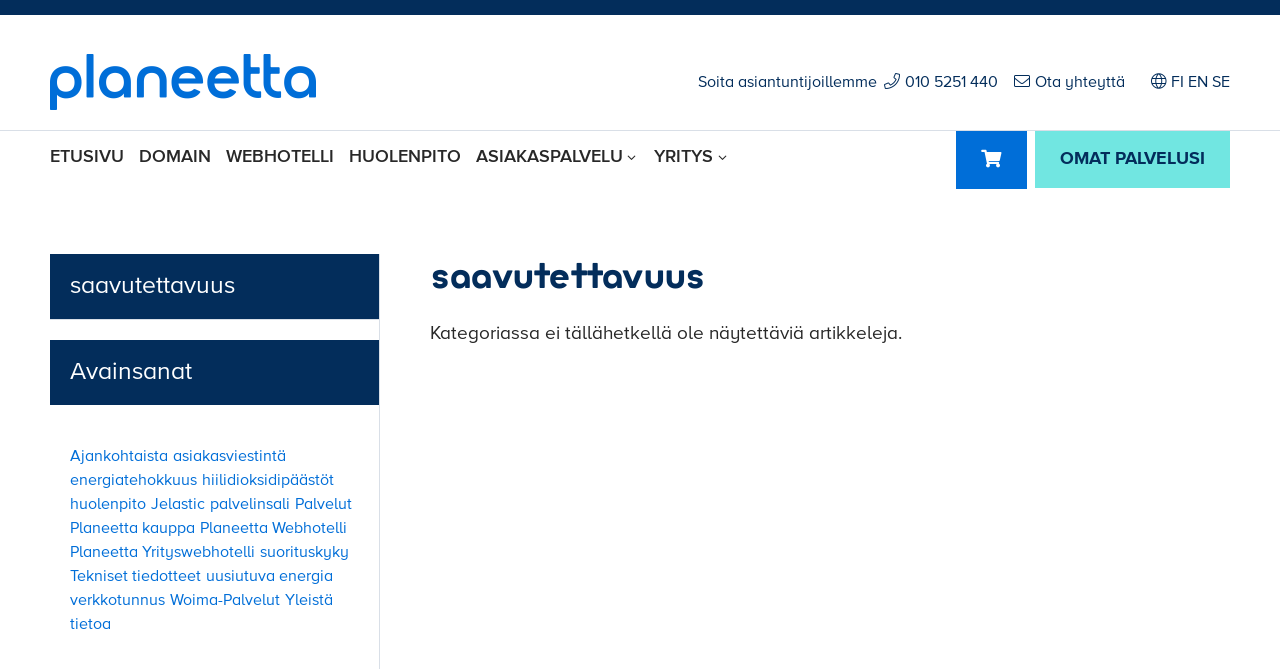

--- FILE ---
content_type: text/html; charset=UTF-8
request_url: https://www.planeetta.fi/tag/saavutettavuus/
body_size: 20962
content:
<!doctype html>
<!--[if lt IE 7]><html class="no-js ie ie6 lt-ie9 lt-ie8 lt-ie7" lang="fi"> <![endif]-->
<!--[if IE 7]><html class="no-js ie ie7 lt-ie9 lt-ie8" lang="fi"> <![endif]-->
<!--[if IE 8]><html class="no-js ie ie8 lt-ie9" lang="fi"> <![endif]-->
<!--[if gt IE 8]><!--><html class="no-js" lang="fi"> <!--<![endif]-->
<head>

    <meta charset="UTF-8">
    <title>saavutettavuus arkisto - Planeetta.fi</title>
    <link rel="stylesheet" href="https://www.planeetta.fi/content/themes/planeetta/style.css" type="text/css" media="screen">
    <meta http-equiv="X-UA-Compatible" content="IE=edge">
    <meta name="viewport" content="width=device-width, initial-scale=1.0">
    <link rel="pingback" href="https://www.planeetta.fi/wordpress/xmlrpc.php">

    <meta name='robots' content='index, follow, max-image-preview:large, max-snippet:-1, max-video-preview:-1' />

	<!-- This site is optimized with the Yoast SEO plugin v26.7 - https://yoast.com/wordpress/plugins/seo/ -->
	<link rel="canonical" href="https://www.planeetta.fi/tag/saavutettavuus/" />
	<meta property="og:locale" content="fi_FI" />
	<meta property="og:type" content="article" />
	<meta property="og:title" content="saavutettavuus arkisto - Planeetta.fi" />
	<meta property="og:url" content="https://www.planeetta.fi/tag/saavutettavuus/" />
	<meta property="og:site_name" content="Planeetta.fi" />
	<meta property="og:image" content="https://www.planeetta.fi/content/uploads/2020/03/planeetta_some_FB_1200x630px_2020-03.jpg" />
	<meta property="og:image:width" content="1200" />
	<meta property="og:image:height" content="630" />
	<meta property="og:image:type" content="image/jpeg" />
	<meta name="twitter:card" content="summary_large_image" />
	<script type="application/ld+json" class="yoast-schema-graph">{"@context":"https://schema.org","@graph":[{"@type":"CollectionPage","@id":"https://www.planeetta.fi/tag/saavutettavuus/","url":"https://www.planeetta.fi/tag/saavutettavuus/","name":"saavutettavuus arkisto - Planeetta.fi","isPartOf":{"@id":"https://www.planeetta.fi/#website"},"breadcrumb":{"@id":"https://www.planeetta.fi/tag/saavutettavuus/#breadcrumb"},"inLanguage":"fi"},{"@type":"BreadcrumbList","@id":"https://www.planeetta.fi/tag/saavutettavuus/#breadcrumb","itemListElement":[{"@type":"ListItem","position":1,"name":"Home","item":"https://www.planeetta.fi/"},{"@type":"ListItem","position":2,"name":"saavutettavuus"}]},{"@type":"WebSite","@id":"https://www.planeetta.fi/#website","url":"https://www.planeetta.fi/","name":"Planeetta.fi","description":"Me hoidamme verkkopalvelunne","publisher":{"@id":"https://www.planeetta.fi/#organization"},"potentialAction":[{"@type":"SearchAction","target":{"@type":"EntryPoint","urlTemplate":"https://www.planeetta.fi/?s={search_term_string}"},"query-input":{"@type":"PropertyValueSpecification","valueRequired":true,"valueName":"search_term_string"}}],"inLanguage":"fi"},{"@type":"Organization","@id":"https://www.planeetta.fi/#organization","name":"Planeetta","url":"https://www.planeetta.fi/","logo":{"@type":"ImageObject","inLanguage":"fi","@id":"https://www.planeetta.fi/#/schema/logo/image/","url":"https://www.planeetta.fi/content/uploads/2019/08/planeetta-logo.png","contentUrl":"https://www.planeetta.fi/content/uploads/2019/08/planeetta-logo.png","width":532,"height":160,"caption":"Planeetta"},"image":{"@id":"https://www.planeetta.fi/#/schema/logo/image/"}}]}</script>
	<!-- / Yoast SEO plugin. -->


<link rel="alternate" type="application/rss+xml" title="Planeetta.fi &raquo; syöte" href="https://www.planeetta.fi/feed/" />
<link rel="alternate" type="application/rss+xml" title="Planeetta.fi &raquo; kommenttien syöte" href="https://www.planeetta.fi/comments/feed/" />
<link rel="alternate" type="application/rss+xml" title="Planeetta.fi &raquo; saavutettavuus avainsanan RSS-syöte" href="https://www.planeetta.fi/tag/saavutettavuus/feed/" />
<style id='wp-img-auto-sizes-contain-inline-css' type='text/css'>
img:is([sizes=auto i],[sizes^="auto," i]){contain-intrinsic-size:3000px 1500px}
/*# sourceURL=wp-img-auto-sizes-contain-inline-css */
</style>
<style id='wp-block-library-inline-css' type='text/css'>
:root{--wp-block-synced-color:#7a00df;--wp-block-synced-color--rgb:122,0,223;--wp-bound-block-color:var(--wp-block-synced-color);--wp-editor-canvas-background:#ddd;--wp-admin-theme-color:#007cba;--wp-admin-theme-color--rgb:0,124,186;--wp-admin-theme-color-darker-10:#006ba1;--wp-admin-theme-color-darker-10--rgb:0,107,160.5;--wp-admin-theme-color-darker-20:#005a87;--wp-admin-theme-color-darker-20--rgb:0,90,135;--wp-admin-border-width-focus:2px}@media (min-resolution:192dpi){:root{--wp-admin-border-width-focus:1.5px}}.wp-element-button{cursor:pointer}:root .has-very-light-gray-background-color{background-color:#eee}:root .has-very-dark-gray-background-color{background-color:#313131}:root .has-very-light-gray-color{color:#eee}:root .has-very-dark-gray-color{color:#313131}:root .has-vivid-green-cyan-to-vivid-cyan-blue-gradient-background{background:linear-gradient(135deg,#00d084,#0693e3)}:root .has-purple-crush-gradient-background{background:linear-gradient(135deg,#34e2e4,#4721fb 50%,#ab1dfe)}:root .has-hazy-dawn-gradient-background{background:linear-gradient(135deg,#faaca8,#dad0ec)}:root .has-subdued-olive-gradient-background{background:linear-gradient(135deg,#fafae1,#67a671)}:root .has-atomic-cream-gradient-background{background:linear-gradient(135deg,#fdd79a,#004a59)}:root .has-nightshade-gradient-background{background:linear-gradient(135deg,#330968,#31cdcf)}:root .has-midnight-gradient-background{background:linear-gradient(135deg,#020381,#2874fc)}:root{--wp--preset--font-size--normal:16px;--wp--preset--font-size--huge:42px}.has-regular-font-size{font-size:1em}.has-larger-font-size{font-size:2.625em}.has-normal-font-size{font-size:var(--wp--preset--font-size--normal)}.has-huge-font-size{font-size:var(--wp--preset--font-size--huge)}.has-text-align-center{text-align:center}.has-text-align-left{text-align:left}.has-text-align-right{text-align:right}.has-fit-text{white-space:nowrap!important}#end-resizable-editor-section{display:none}.aligncenter{clear:both}.items-justified-left{justify-content:flex-start}.items-justified-center{justify-content:center}.items-justified-right{justify-content:flex-end}.items-justified-space-between{justify-content:space-between}.screen-reader-text{border:0;clip-path:inset(50%);height:1px;margin:-1px;overflow:hidden;padding:0;position:absolute;width:1px;word-wrap:normal!important}.screen-reader-text:focus{background-color:#ddd;clip-path:none;color:#444;display:block;font-size:1em;height:auto;left:5px;line-height:normal;padding:15px 23px 14px;text-decoration:none;top:5px;width:auto;z-index:100000}html :where(.has-border-color){border-style:solid}html :where([style*=border-top-color]){border-top-style:solid}html :where([style*=border-right-color]){border-right-style:solid}html :where([style*=border-bottom-color]){border-bottom-style:solid}html :where([style*=border-left-color]){border-left-style:solid}html :where([style*=border-width]){border-style:solid}html :where([style*=border-top-width]){border-top-style:solid}html :where([style*=border-right-width]){border-right-style:solid}html :where([style*=border-bottom-width]){border-bottom-style:solid}html :where([style*=border-left-width]){border-left-style:solid}html :where(img[class*=wp-image-]){height:auto;max-width:100%}:where(figure){margin:0 0 1em}html :where(.is-position-sticky){--wp-admin--admin-bar--position-offset:var(--wp-admin--admin-bar--height,0px)}@media screen and (max-width:600px){html :where(.is-position-sticky){--wp-admin--admin-bar--position-offset:0px}}

/*# sourceURL=wp-block-library-inline-css */
</style><style id='global-styles-inline-css' type='text/css'>
:root{--wp--preset--aspect-ratio--square: 1;--wp--preset--aspect-ratio--4-3: 4/3;--wp--preset--aspect-ratio--3-4: 3/4;--wp--preset--aspect-ratio--3-2: 3/2;--wp--preset--aspect-ratio--2-3: 2/3;--wp--preset--aspect-ratio--16-9: 16/9;--wp--preset--aspect-ratio--9-16: 9/16;--wp--preset--color--black: #000000;--wp--preset--color--cyan-bluish-gray: #abb8c3;--wp--preset--color--white: #ffffff;--wp--preset--color--pale-pink: #f78da7;--wp--preset--color--vivid-red: #cf2e2e;--wp--preset--color--luminous-vivid-orange: #ff6900;--wp--preset--color--luminous-vivid-amber: #fcb900;--wp--preset--color--light-green-cyan: #7bdcb5;--wp--preset--color--vivid-green-cyan: #00d084;--wp--preset--color--pale-cyan-blue: #8ed1fc;--wp--preset--color--vivid-cyan-blue: #0693e3;--wp--preset--color--vivid-purple: #9b51e0;--wp--preset--gradient--vivid-cyan-blue-to-vivid-purple: linear-gradient(135deg,rgb(6,147,227) 0%,rgb(155,81,224) 100%);--wp--preset--gradient--light-green-cyan-to-vivid-green-cyan: linear-gradient(135deg,rgb(122,220,180) 0%,rgb(0,208,130) 100%);--wp--preset--gradient--luminous-vivid-amber-to-luminous-vivid-orange: linear-gradient(135deg,rgb(252,185,0) 0%,rgb(255,105,0) 100%);--wp--preset--gradient--luminous-vivid-orange-to-vivid-red: linear-gradient(135deg,rgb(255,105,0) 0%,rgb(207,46,46) 100%);--wp--preset--gradient--very-light-gray-to-cyan-bluish-gray: linear-gradient(135deg,rgb(238,238,238) 0%,rgb(169,184,195) 100%);--wp--preset--gradient--cool-to-warm-spectrum: linear-gradient(135deg,rgb(74,234,220) 0%,rgb(151,120,209) 20%,rgb(207,42,186) 40%,rgb(238,44,130) 60%,rgb(251,105,98) 80%,rgb(254,248,76) 100%);--wp--preset--gradient--blush-light-purple: linear-gradient(135deg,rgb(255,206,236) 0%,rgb(152,150,240) 100%);--wp--preset--gradient--blush-bordeaux: linear-gradient(135deg,rgb(254,205,165) 0%,rgb(254,45,45) 50%,rgb(107,0,62) 100%);--wp--preset--gradient--luminous-dusk: linear-gradient(135deg,rgb(255,203,112) 0%,rgb(199,81,192) 50%,rgb(65,88,208) 100%);--wp--preset--gradient--pale-ocean: linear-gradient(135deg,rgb(255,245,203) 0%,rgb(182,227,212) 50%,rgb(51,167,181) 100%);--wp--preset--gradient--electric-grass: linear-gradient(135deg,rgb(202,248,128) 0%,rgb(113,206,126) 100%);--wp--preset--gradient--midnight: linear-gradient(135deg,rgb(2,3,129) 0%,rgb(40,116,252) 100%);--wp--preset--font-size--small: 13px;--wp--preset--font-size--medium: 20px;--wp--preset--font-size--large: 36px;--wp--preset--font-size--x-large: 42px;--wp--preset--spacing--20: 0.44rem;--wp--preset--spacing--30: 0.67rem;--wp--preset--spacing--40: 1rem;--wp--preset--spacing--50: 1.5rem;--wp--preset--spacing--60: 2.25rem;--wp--preset--spacing--70: 3.38rem;--wp--preset--spacing--80: 5.06rem;--wp--preset--shadow--natural: 6px 6px 9px rgba(0, 0, 0, 0.2);--wp--preset--shadow--deep: 12px 12px 50px rgba(0, 0, 0, 0.4);--wp--preset--shadow--sharp: 6px 6px 0px rgba(0, 0, 0, 0.2);--wp--preset--shadow--outlined: 6px 6px 0px -3px rgb(255, 255, 255), 6px 6px rgb(0, 0, 0);--wp--preset--shadow--crisp: 6px 6px 0px rgb(0, 0, 0);}:where(.is-layout-flex){gap: 0.5em;}:where(.is-layout-grid){gap: 0.5em;}body .is-layout-flex{display: flex;}.is-layout-flex{flex-wrap: wrap;align-items: center;}.is-layout-flex > :is(*, div){margin: 0;}body .is-layout-grid{display: grid;}.is-layout-grid > :is(*, div){margin: 0;}:where(.wp-block-columns.is-layout-flex){gap: 2em;}:where(.wp-block-columns.is-layout-grid){gap: 2em;}:where(.wp-block-post-template.is-layout-flex){gap: 1.25em;}:where(.wp-block-post-template.is-layout-grid){gap: 1.25em;}.has-black-color{color: var(--wp--preset--color--black) !important;}.has-cyan-bluish-gray-color{color: var(--wp--preset--color--cyan-bluish-gray) !important;}.has-white-color{color: var(--wp--preset--color--white) !important;}.has-pale-pink-color{color: var(--wp--preset--color--pale-pink) !important;}.has-vivid-red-color{color: var(--wp--preset--color--vivid-red) !important;}.has-luminous-vivid-orange-color{color: var(--wp--preset--color--luminous-vivid-orange) !important;}.has-luminous-vivid-amber-color{color: var(--wp--preset--color--luminous-vivid-amber) !important;}.has-light-green-cyan-color{color: var(--wp--preset--color--light-green-cyan) !important;}.has-vivid-green-cyan-color{color: var(--wp--preset--color--vivid-green-cyan) !important;}.has-pale-cyan-blue-color{color: var(--wp--preset--color--pale-cyan-blue) !important;}.has-vivid-cyan-blue-color{color: var(--wp--preset--color--vivid-cyan-blue) !important;}.has-vivid-purple-color{color: var(--wp--preset--color--vivid-purple) !important;}.has-black-background-color{background-color: var(--wp--preset--color--black) !important;}.has-cyan-bluish-gray-background-color{background-color: var(--wp--preset--color--cyan-bluish-gray) !important;}.has-white-background-color{background-color: var(--wp--preset--color--white) !important;}.has-pale-pink-background-color{background-color: var(--wp--preset--color--pale-pink) !important;}.has-vivid-red-background-color{background-color: var(--wp--preset--color--vivid-red) !important;}.has-luminous-vivid-orange-background-color{background-color: var(--wp--preset--color--luminous-vivid-orange) !important;}.has-luminous-vivid-amber-background-color{background-color: var(--wp--preset--color--luminous-vivid-amber) !important;}.has-light-green-cyan-background-color{background-color: var(--wp--preset--color--light-green-cyan) !important;}.has-vivid-green-cyan-background-color{background-color: var(--wp--preset--color--vivid-green-cyan) !important;}.has-pale-cyan-blue-background-color{background-color: var(--wp--preset--color--pale-cyan-blue) !important;}.has-vivid-cyan-blue-background-color{background-color: var(--wp--preset--color--vivid-cyan-blue) !important;}.has-vivid-purple-background-color{background-color: var(--wp--preset--color--vivid-purple) !important;}.has-black-border-color{border-color: var(--wp--preset--color--black) !important;}.has-cyan-bluish-gray-border-color{border-color: var(--wp--preset--color--cyan-bluish-gray) !important;}.has-white-border-color{border-color: var(--wp--preset--color--white) !important;}.has-pale-pink-border-color{border-color: var(--wp--preset--color--pale-pink) !important;}.has-vivid-red-border-color{border-color: var(--wp--preset--color--vivid-red) !important;}.has-luminous-vivid-orange-border-color{border-color: var(--wp--preset--color--luminous-vivid-orange) !important;}.has-luminous-vivid-amber-border-color{border-color: var(--wp--preset--color--luminous-vivid-amber) !important;}.has-light-green-cyan-border-color{border-color: var(--wp--preset--color--light-green-cyan) !important;}.has-vivid-green-cyan-border-color{border-color: var(--wp--preset--color--vivid-green-cyan) !important;}.has-pale-cyan-blue-border-color{border-color: var(--wp--preset--color--pale-cyan-blue) !important;}.has-vivid-cyan-blue-border-color{border-color: var(--wp--preset--color--vivid-cyan-blue) !important;}.has-vivid-purple-border-color{border-color: var(--wp--preset--color--vivid-purple) !important;}.has-vivid-cyan-blue-to-vivid-purple-gradient-background{background: var(--wp--preset--gradient--vivid-cyan-blue-to-vivid-purple) !important;}.has-light-green-cyan-to-vivid-green-cyan-gradient-background{background: var(--wp--preset--gradient--light-green-cyan-to-vivid-green-cyan) !important;}.has-luminous-vivid-amber-to-luminous-vivid-orange-gradient-background{background: var(--wp--preset--gradient--luminous-vivid-amber-to-luminous-vivid-orange) !important;}.has-luminous-vivid-orange-to-vivid-red-gradient-background{background: var(--wp--preset--gradient--luminous-vivid-orange-to-vivid-red) !important;}.has-very-light-gray-to-cyan-bluish-gray-gradient-background{background: var(--wp--preset--gradient--very-light-gray-to-cyan-bluish-gray) !important;}.has-cool-to-warm-spectrum-gradient-background{background: var(--wp--preset--gradient--cool-to-warm-spectrum) !important;}.has-blush-light-purple-gradient-background{background: var(--wp--preset--gradient--blush-light-purple) !important;}.has-blush-bordeaux-gradient-background{background: var(--wp--preset--gradient--blush-bordeaux) !important;}.has-luminous-dusk-gradient-background{background: var(--wp--preset--gradient--luminous-dusk) !important;}.has-pale-ocean-gradient-background{background: var(--wp--preset--gradient--pale-ocean) !important;}.has-electric-grass-gradient-background{background: var(--wp--preset--gradient--electric-grass) !important;}.has-midnight-gradient-background{background: var(--wp--preset--gradient--midnight) !important;}.has-small-font-size{font-size: var(--wp--preset--font-size--small) !important;}.has-medium-font-size{font-size: var(--wp--preset--font-size--medium) !important;}.has-large-font-size{font-size: var(--wp--preset--font-size--large) !important;}.has-x-large-font-size{font-size: var(--wp--preset--font-size--x-large) !important;}
/*# sourceURL=global-styles-inline-css */
</style>

<style id='classic-theme-styles-inline-css' type='text/css'>
/*! This file is auto-generated */
.wp-block-button__link{color:#fff;background-color:#32373c;border-radius:9999px;box-shadow:none;text-decoration:none;padding:calc(.667em + 2px) calc(1.333em + 2px);font-size:1.125em}.wp-block-file__button{background:#32373c;color:#fff;text-decoration:none}
/*# sourceURL=/wp-includes/css/classic-themes.min.css */
</style>
<link rel='stylesheet' id='contact-form-7-css' href='https://www.planeetta.fi/content/plugins/contact-form-7/includes/css/styles.css?ver=6.1.4' type='text/css' media='all' />
<link rel='stylesheet' id='sitefactory-grid-css' href='https://www.planeetta.fi/content/themes/planeetta/assets/lib/skeletor-lib/css/skeletor-main.css?ver=1550820704' type='text/css' media='all' />
<link rel='stylesheet' id='sitefactory-twig-css' href='https://www.planeetta.fi/content/themes/planeetta/assets/css/styles.css?ver=1601028773' type='text/css' media='all' />
<script type="text/javascript" src="https://www.planeetta.fi/wordpress/wp-includes/js/jquery/jquery.min.js?ver=3.7.1" id="jquery-core-js"></script>
<script type="text/javascript" src="https://www.planeetta.fi/wordpress/wp-includes/js/jquery/jquery-migrate.min.js?ver=3.4.1" id="jquery-migrate-js"></script>
<link rel="EditURI" type="application/rsd+xml" title="RSD" href="https://www.planeetta.fi/wordpress/xmlrpc.php?rsd" />
<meta name="generator" content="WordPress 6.9" />
	
	<!--DESKPRO_WIDGET_LOADER::BEGIN-->
	<!-- Poistettu käytöstä
	<script type="text/javascript">
	    window.DESKPRO_MESSENGER_OPTIONS = {
	      language: {
	        id: "2",
	        locale: "fi"
	      },
	      helpdeskURL: "https://tuki.planeetta.fi",
	    }
	</script>
	<script id="dp-messenger-loader" src="https://tuki.planeetta.fi/dyn-assets/pub/build/messenger/loader.js?v=1632298084"></script>
	-->
	<!--DESKPRO_WIDGET_LOADER::END-->

	<script type="text/javascript">
	  jQuery.getJSON({
	    dataType: "json",
	    url: "https://kauppa.planeetta.fi/loginStatus.php",
	    xhrFields: {
	    	withCredentials: true
	    },
	    cache: false,
	    success: function(data) {
	      //console.log('success');
	      //console.log(data);
		  if (data.loggedIn === true) {
			if (!data.lastname || !data.companyname) {
                jQuery("<p id='ilmoitus-kirjautumisesta'>Olet kirjautuneena sisään, siirry <a href='https://kauppa.planeetta.fi/clientarea.php'>hallintapaneeliin</a></p>").insertAfter('.menu-right-area-container');
            }else if (data.companyname != ''){
				jQuery("<p id='ilmoitus-kirjautumisesta'>Olet kirjautunut hallintaan tilillä <a href='https://kauppa.planeetta.fi/clientarea.php'>" + data.companyname + '</a></p>').insertAfter('.menu-right-area-container');
			}else{
				jQuery("<p id='ilmoitus-kirjautumisesta'>Olet kirjautunut hallintaan tilillä <a href='https://kauppa.planeetta.fi/clientarea.php'>" + data.firstname + ' ' + data.lastname + '</a></p>').insertAfter('.menu-right-area-container');
			}
		  }
	    }
	  });
	</script>
<link rel="icon" href="https://www.planeetta.fi/content/uploads/2018/01/cropped-planeetta_2018_favicon-32x32.png" sizes="32x32" />
<link rel="icon" href="https://www.planeetta.fi/content/uploads/2018/01/cropped-planeetta_2018_favicon-192x192.png" sizes="192x192" />
<link rel="apple-touch-icon" href="https://www.planeetta.fi/content/uploads/2018/01/cropped-planeetta_2018_favicon-180x180.png" />
<meta name="msapplication-TileImage" content="https://www.planeetta.fi/content/uploads/2018/01/cropped-planeetta_2018_favicon-270x270.png" />
		<style type="text/css" id="wp-custom-css">
			.link-button.trigger-form-button {
	margin-top: 30px !important;
}

.nf-progress-container {
	margin: 15px 0px !important
}

input.omanappi {
	margin-top: 25px;
}

.rpt_style_basic .rpt_plan .rpt_features {
	min-height: 440px !important;
	text-align:left !important;
}

.rpt_style_basic .rpt_plan .rpt_head .rpt_description { color: #fff; }

/* .page-template-page-front .service-boxes .services-lift-box-image-elm {
background-position: left;
} */

.rpt_style_basic .rpt_plan .rpt_title {
	text-align: center !important;
}

mark {
	background-color: #006ed8;
	color: #ffffff;
}

footer#footer a.fal, footer#footer a.fab {
	line-height: 1.5em !important;
}

nav#footer_nav ul.menu>li a {
	line-height:1.4 !important;
}
nav#footer_nav ul.menu>li {
		max-width: 100% !important;
	}
.tag-cloud-link {
	font-size: 16px !important;
}

li.shortcode-posts-list-item {
	margin-bottom: 30px !important;
}

.rpt_style_basic .rpt_plan .rpt_head .rpt_price {
	font-size: 32px !important;
}

.rpt_head {
	background: #006ed8 !important;
}

.ssa-leadgen-widget {
	margin: 20px 0px 40px 0px !important;
	display:block !important;
}

.ssa-leadgen-widget__title {
	text-align: left !important;
	font-family: 'Minimo-Bold', sans-serif;
	font-size: 1.0em !important;

}

#kotisivuominaisuudet {
	text-align: center;
	font-size: 12px;
	font-weight: bold;
	color: #083256;
}
@media screen and (min-width: 1200px){
	#kotisivuominaisuudet {
		font-size: 15px;
	}
}
table.kotisivut_pienoisohjelmat {
	margin-top: 15px;
	border-collapse: collapse;
}

table.kotisivut_pienoisohjelmat td {
	border-style: solid;
	border-color: #ddeaf4;
	border-width: 1px;
	padding: 5px;
	min-width: 50px;
	vertical-align: top;
}
.kotisivut_pienoisohjelmat td.headerRow {
	background-color: #F7F8FC;
	padding-left: 10px;
	font-weight: normal;
}

.kotisivut_pienoisohjelmat td.headerRow.iso {
	font-weight: bold;
	font-size: 14px;
}


#kotisivuominaisuudet th {
	padding: 7px 12px;
}

#kotisivuominaisuudet .kotisivusarake {
	width: 230px;
	text-align: center;
	border: #DAE3F1 solid 1px;
}

#kotisivuominaisuudet tbody td {
	padding: 7px 12px;
	border: #DAE3F1 solid 1px;
	background-color: #F7F8FC;
}

#kotisivuominaisuudet tfoot img {
	margin: 8px 3px 5px 3px;
}

#kotisivuominaisuudet caption {
	text-align: left;
	caption-side: bottom;
	margin: 5px;
}

#kotisivuominaisuudet tfoot form > input {
	margin: 8px 3px 5px 3px;
}

div.kotisivualoitus {
	margin-bottom: 30px;
}

div.kotisivualoitus img {
	margin-left: 20px;
}

#kotisivutupgrade {
	width: 150px;
	font-size: 11px;
	line-height: 15px;
	padding: 0;
	margin: 60px 0 0 15px;
	border: #DAE3F1 solid 1px;
	background-color: #fff;
	-moz-box-shadow: 4px 4px 5px #DAE3F1;
	-webkit-box-shadow: 4px 4px 5px #DAE3F1;
	box-shadow: 4px 4px 5px #DAE3F1;
}

#kotisivutupgradeheader {
	background-color: #1a669f;
	padding: 5px 0 5px 10px;
}


#kotisivutupgradeheader a {
	color: #fff;
	font-size: 14px;
	font-weight: bold;
	text-decoration: none;
}

#kotisivutupgradeheader a:visited {
	color: #fff;
	font-size: 14px;
	font-weight: bold;
	text-decoration: none;
}

#kotisivutupgradeheader a:hover {
	color: #fff;
	font-size: 14px;
	font-weight: bold;
	text-decoration: underline;
}

#kotisivutupgradetext {
	margin: 10px;
}

#kotisivutupgradetext p {
	margin: 5px 0;
}


#aspacontainer {
	float: left;
	padding: 25px 0 10px 40px;
	overflow: visible;
	position: relative;
}

div.aspaetusivu {
	clear: left;
}

div.aspaetusivu div {
	float: left;
}

div.aspainfo {
	width: 30%;
	margin: 5px 20px 20px 0;
	min-height: 280px;
	border-color: #cddde4;
	border-width: 1px;
	border-style: solid;
}

div.aspatiedote {
	width: 45%;
	margin: 0 20px 20px 0;
	min-height: 165px;
	border-color: #cddde4;
	border-width: 1px;
	border-style: solid;
}


#aspachat {
	line-height: 15px;
	font-size: 11px;
}

#aspachatcontainer div {
	text-align: center;
	width: 100%;
	padding: 20px 0 5px 0;
}

#rightContent #aspachat {
	text-align: left;
	padding: 0 0 0 25px;
}

#aspadisclaimer {
	line-height: 15px;
	font-size: 11px;
	/* width:  600px; */
	margin: 0 0 20px 0;
}

#aspasome {
	margin: 40px 0 0 25px;
}

#aspasome div {
	margin-top: 10px;
}

div.aspainfoheader {
	background-image: url(/images/asiakaspalvelu/tausta-liuku01.gif);
	background-repeat: repeat-x;
	padding: 10px 0 5px 15px;
	height: 38px;
	font-size: 14px;
	font-weight: bold;
	color: #083256;
	width: 208px;
}

div.aspapuhelin {
	background-image: url(/images/asiakaspalvelu/puhelin-icon01.gif);
	background-repeat: no-repeat;
	color: #083256;
	font-size: 18px;
	font-weight: bold;
	margin: 5px 0 5px 5px;
	padding: 0 0 0 25px;
}

div.aspaemail {
	background-image: url(/images/asiakaspalvelu/email-icon01.gif);
	background-repeat: no-repeat;
	font-size: 12px;
	font-weight: bold;
	margin: 0 0 15px 10px;
	padding: 0 0 0 20px;
}

div.aspaemail a {
	text-decoration: underline;
	color: #083256;
}

div.aspaemail a:hover {
	text-decoration: none;
	color: #F00;
}

div.aspalinks {
	line-height: 16px;
	margin: 0 0 0 1px;
}

div.aspalinks div {
	clear: left;
}

div.aspalinks ul {
	display: block;
	margin: 0 0 8px 0;
	padding-top: 0;
	padding-left: 20px;
	list-style-image: url(/images/layout/list_bullet.gif);
}

div.aspalinks a {
	text-decoration: none;
	color: #000;
}

div.aspalinks a:hover {
	text-decoration: underline;
	color: #F00;
}

div.aspatiedote div {
	clear: left;
}

div.aspatiedoteheader {
	padding: 10px 0 5px 15px;
	font-size: 16px;
	font-weight: bold;
	color: #083256;
}

div.aspatiedoteheader img {
	margin: 0 0 5px 5px;
	vertical-align: middle;
}

div.aspatiedote table {
	line-height: 15px;
	font-size: 12px;
	margin: 5px 0 5px 10px;
}

div.aspatiedote table td {
	padding: 2px 10px 2px 0;
	vertical-align: top;
}

div.aspatiedote td a {
	text-decoration: none;
	color: #083256;
}

div.aspatiedote td a:hover {
	text-decoration: underline;
	color: #F00;
}

div.aspatiedoteheader a {
	text-decoration: none;
	color: #083256;
}

div.aspatiedoteheader a:hover {
	text-decoration: underline;
	color: #F00;
}

#aspadisclaimer hr {
	margin: 10px 0;
}

div.omatiedote {
	border-style: solid;
	border-width: 1px;
	border-color: #bfd6e2;
	background-color: #FFFFFF;
	padding: 5px;
	margin: 15px;
	margin-bottom: 20px;
}

#aspaetusivutxt p {
	line-height: 22px;
	padding-bottom: 8px;
}

#aspaetusivutxt a {
	color: #083256;
	text-decoration: underline;
	cursor: pointer;
}
div.asiakaspalvelu {
	background-color: #BADBDF;
}
#adContainer {
	clear: both;
	background: url("/images/palvelut/promo_tausta02.jpg") repeat-x;
	height: 212px;
	position: relative;
	display: block;
}

#adContainer .services {
	position: absolute;
	right: 32px;
	top: 20px;
	width: 114px;
}

#adContainer .services IMG {
	display: block;
	margin-bottom: 10px;
}

.servicebox {
    border: 1px solid #E0E0E0;
    border-radius: 5px;
    margin-bottom: 30px;
}

.servicebox-header form {
	overflow: initial;
	}

.servicebox .button {
  background-color: #72E3DF;
  border-radius: 5px;
  color: #002A5D;
  font-size: 20px;
  padding: 15px 45px;
}

.servicebox-header {
  background-color: #006ED8;
  border-top-left-radius: 5px;
  border-top-right-radius: 5px;
  color: #fff;
  font-family: 'Minimo-Regular', sans-serif;
  padding: 20px 15px;
  display: flex;
  justify-content: space-between;
  align-items: center;
}

.servicebox-header .title {
  font-size: 24px;
  font-weight: 600;
  line-height: 1.25;
}

.servicebox-content {
  background-color: #fff;
  font-size: 14px;
  padding: 20px 15px;
  border-bottom-left-radius: 5px;
  border-bottom-right-radius: 5px;
}

.servicebox-content p {
  margin-bottom: 15px;
}
/*	contentArea-palvelut end	*/



#verticalNavigation {
	background-color: #ffffff;
	position: relative;
}

#verticalNavigation UL {
	margin: 0;
	padding: 0;
	background-color: #e0ebf4;
	display: block;
}

#verticalNavigation UL LI {
	list-style: none;
	background-color: #e9f1f9;
	border-bottom: 1px solid #dee9f3;
	display: block;
}

#verticalNavigation UL LI IMG {
	vertical-align: middle;
}

#verticalNavigation UL LI A {
	color: #083256;
	text-decoration: none;
	font-size: 14px;
	line-height: 22px;
	display: block;
	margin: 0;
	padding: 8px 0px 8px 17px;
}

#verticalNavigation UL LI:HOVER, #verticalNavigation UL LI:HOVER A {
	background-color: #ffffff;
	color: #e73c12;
}

#verticalNavigation UL LI.selected, #verticalNavigation UL LI.selected A {
	background-color: #ffffff;
	color: #e73c12;
	font-weight: bold;
}

.oddrow {
	background-color: #F3F9FD;
}

.oddrow2 {
	background-color: #E8F1F8;
}

#leftContent {
	float: left;
	width: 188px;
}

#leftContent IMG {
	padding: 30px 39px 0 39px;
}

#maincontent {
	float: left;
	width: 705px;
	padding: 25px 30px 10px 40px;
	overflow: visible;
	position: relative;
}

#maincontent-2 {
	float: left;
	width: 870px;
	padding: 25px 58px 10px 40px;
	overflow: visible;
	position: relative;
}

.vertailutaulukko {
	margin-top: 20px;
	width: 600px;
}

.vertailutaulukko h2 {
	margin: 0;
	padding: 0;
}

.vertailutaulukko td.headerColumn {
	padding-left: 10px;
}

.vertailutaulukko td.textColumn.selected {
	border-bottom-style: none;
}

.vertailutaulukko td.textColumn {
	padding-left: 10px;
	font-weight: normal;
}

.vertailutaulukko td.topleftcorner {
	border-left-style: none;
	border-top-style: none;
	border-right-style: none;
	border-width: 0 0 1px 0;
	text-align: center;
}

.vertailutaulukko td.toprightcorner {
	border-style: none;
	border-width: 0;
	border-color: #FFFFFF;
}

.vertailutaulukko td.bottomleftcorner {
	border-left-style: none;
	border-bottom-style: none;
	border-width: 1px 1px 0 0;
}

.vertailutaulukko td.infoColumn {
	text-indent: 10px;
	background-image: url(/images/layout/icon_info_off.gif);
	background-repeat: no-repeat;
	background-position: right;
}

.vertailutaulukko td.infoColumn:hover {
	background-color: #F7F8FC;
	background-image: url(/images/layout/icon_info_on.gif);
}

.vertailutaulukko td.infoColumn.open {
	background-image: url(/images/layout/icon_info_on.gif);
	border-bottom: none;
}

.vertailutaulukko td.dataColumn {
	width: 140px;
	text-align: center;
}

.vertailutaulukko td.dataColumn.alv0 {
	border-top: 6px solid #99cc33;
}

.vertailutaulukko td.dataColumn.alv23 {
	border-top: 6px solid #89ad12;
}

.vertailutaulukko td.dataColumnText {
	width: 120px;
	background-color: #DFEFF9;
	text-align: center;
	font-weight: bold;
	font-size: 14px;
}

.vertailutaulukko td.miniColumn {
	text-align: center;
	font-size: 11px;
	line-height: 15px;
	padding-left: 6px;
	padding-right: 6px;
}

.vertailutaulukko td.upgrade {
	background-color: #E6F3E2;
}

.vertailutaulukko td.left {
	text-align: left;
	padding-left: 40px;
}

.vertailutaulukko td.right {
	text-align: right;
	padding-right: 30px;
}

.vertailutaulukko td.center {
	text-align: center;
}

.vertailutaulukko td.headerRow {
	background-color: #F7F8FC;
	padding-left: 10px;
	font-weight: normal;
}

.vertailutaulukko td.headerRow.iso {
	font-weight: bold;
	font-size: 14px;
}

.vertailutaulukko td {
	font-weight: bold;
	color: #083256;
	padding-top: 5px;
	padding-bottom: 5px;
}

.vertailutaulukko tr.moreinfo td {
	font-weight: normal;
	padding: 14px 17px 17px 17px;
	border-top: none;
}

#tilauskuvitukset {
	width: 693px;	
}

#tilauskuvitukset img {
	float: left;
}

#tilausvaiheet {
	height: 23px;
	width: 692px;
	float: left;
	padding-left: 10px;
	background-color: #e9f1f9;
	border: solid #bfdce0;
	border-width: 1px 0px;
	text-align: center;
}

div.tilaustaulukko {
	margin: 20px 0 10px 30px;
	padding: 0;
}

table.tilaustaulukko {
	width: 630px;
	margin: 0;
	border-collapse: collapse;
	background-color: #f6fbff;
	border: 1px solid #a2d8e7;
}

table.tilaustaulukko td {
	padding: 4px 8px 4px 8px;
	vertical-align: middle;
}

table.tilaustaulukko input, 
table.tilaustaulukko textarea {
	border: 1px solid #666666;
	background-color: #FFFFFF;
}
table.tilaustaulukko input.long {
	width: 250px;
}

table.tilaustaulukko input.medium {
	width: 175px;
}

table.tilaustaulukko input.short {
	width: 100px;
}

table.tilaustaulukko span.error {
	color: #FF0000;
	font-weight: bold;
}

table.tilaustaulukko #logout {
	margin-left: 20px;
	cursor: pointer;
}

tr.tilausinfo {
	background-color: #FFFFFF;
	display: none;
	border-bottom: 1px solid #82B4CE;
}

.tilausinfo.open {
	display: block;
}

tr.tilausinfo.open {
	display: table-row;
}

tr.tilausinfo td {
	border: none;
}

div.tilausinfoteksti {
	padding: 7px 40px 0 7px;
}

div.tilausinfoteksti P {
	margin-bottom: 10px;
}

span.resurssiluku {
	font-size: 14px;
	font-weight: bold;
}

td.resurssiselite {
	width: 145px;
}

div.resurssiselite {
	margin-left: 7px;
}

td.resurssimuokkaus {
	width: auto;
	text-align: right;
}

td.resurssiarvo {
	width: 70px;
	text-align: right;
}

td.resurssihinta {
	width: 70px;
	text-align: right;
}

#tilauscontent {
	overflow: hidden;
	background-color: #FFF;
	border-top: #bfdce0 solid 5px;
	border-left: #bfdce0 solid 5px;
}

#tilausvasen {
	float: left;
	width: 697px;
	background-color: #FFF;
	border-right: #bfdce0 solid 5px;
	min-height: 440px;
}

#tilausvasen label,
#tilausvasen div.label {
	cursor: pointer;
}

#tilausoikea {
	float: left;
	width: 205px;
	/* margin-left: -5px; */
	/* border: #bfdce0 solid 5px; */
}

#palveluotsikko {
	min-width: 120px;
}

div.osio-otsikko {
	color: #000000;
	font-size: 18px;
	border-bottom: 1px solid #82B4CE;
	padding-bottom: 3px;
	margin: 0 0 10px 20px;
	width: 650px;
}

div.osio {
	display: inline-block;
	margin: 20px 0 0 0;
}

div.showtilausinfo {
	display: inline-block;
	padding-right: 30px;
	color: #000000;
	font-size: 14px;
	font-weight: bold;
	margin-bottom: 4px;
	cursor: pointer;
	background-image: url(/images/layout/icon_info_off.gif);
	background-repeat: no-repeat;
	background-position: right;
	width: inherit;
}

div.showtilausinfo:hover, div.showtilausinfo.open {
	color: #2983B2;
	background-image: url(/images/layout/icon_info_on.gif);
}

td.vasen {
	text-align: left;
}

.radiobutton {
	float: left;
	padding: 0;
}

input.radiobutton {
	height: 20px;
	padding: 0;
	border: 0px !important;
	margin: 3px;
}

label.radiobutton {
	width: 530px;
	display: block;
	padding: 4px 0 4px 0;
}

td.resurssiarvo {
	border-left: none;
}

td.resurssimuokkaus:hover {
	background-color: #FFFFFF;
}

#tilauslogo {
	float: left;
	margin-right: 20px;
}

#tilausheadertable td {
	vertical-align: middle;
}

td.tilausheaderselite {
	width: 110px;
	font-weight: bold;
	color: #01447B;
}

td.tilausvirheilmoitus {
	border: 1px solid #FF0000;
	background-color: #F1E9B6;
}

div.tilausvirheilmoitus {
	color: #FF0000;
	font-size: 14px;
	font-weight: bold;
	margin-left: 6px;
}

#virheilmoitusotsikko {
	font-size: 18px;
	font-weight: bold;
}

#virheilmoitus {
	border: 2px solid #FF0000;
	width: 665px;
	padding: 10px;
}

div.virheilmoitusteksti {
	margin: 6px;
}

#tilauschat {
	margin: 20px 0;
	text-align: center;
}

#tilausnavi {
	margin-top: 20px;
	background-position: left;
	background-repeat: no-repeat;
	width: 613px;
}

#ostoskorilaatikko {
	width: 202px;
	background-color: #FFFFFF;
	padding: 5px;
	font-family: Arial, Helvetica, sans-serif;
	font-size: 11px;
}

.koriheader {
	background-color: #e9f1f9;
	padding: 1px 2px 1px 5px;
	font-weight: bold;
}

div.koriheader {
	width: 192px;
}

#tuotteet table {
	width: 100%;
	margin: 5px 0 12px 0;
	float: left;
}

#tuotteet table td, 
#tuotteet table th {
	padding: 0 2px 0 4px;
	word-break: break-all;
}

#tuotteet table td.right, 
#tuotteet table th.right {
	word-break: normal;
	white-space: nowrap;
}

div.kausicontainer {
	float: left;
	width: 50%;
	font-weight: bold;
	margin-top: 3px;
	vertical-align: middle;
	height: 20px;
}

div.kausicontainer input {
	vertical-align: middle;
	cursor: pointer;
	margin: 3px;
}

div.kausicontainer label {
	vertical-align: middle;
	cursor: pointer;
}

span.Kausi_alennus {
	background-image: url(/images/tilaus/kori_ale_01.png);
	background-position: right;
	background-repeat: no-repeat;
	color: #FFF;
	padding: 0 2px 0 10px;
	text-wrap: supress;
}

.osakausihinta {
	color: #52a319;
	font-size: 20px;
	font-weight: bold;
	vertical-align: middle;
	float: right;
	margin-top: 5px;
}
.osakausihintasmall {
	font-size: 16px;
}

td.osakausiotsikko {
	padding: 20px;
}

.listahintac td {
	font-weight: bold;
}

.hintac td {
	font-weight: bold;
	height: 35px;
}

tr.koriviiva td {
	border-top: #C9D7DB solid 1px;
}

#alvmaininta {
	height: 25px;
	vertical-align: middle;	
}

#kampanjakoodic {
	padding: 8px 0 4px 0;
	float: left;
}

#Kampanjakoodi {
	border-style: solid;
	border-width: 1px;
	border-color: #8C8C8D;
	color: #000000;
	width: 110px;
	height: 23px;
	float: left;
	padding: 2px 5px;
	text-transform: uppercase;
	font-size: 11px;
	font-weight: bold;
}

#KampanjakoodiSubmit {
	float: left;
	margin-left: 8px;
	cursor: pointer;
}

#ostoskori {
	font-size: 11px;
	border-color: #E9F1F9;
	border-width: 2px;
	border-style: solid;
	border-top-style: none;
	padding: 5px;
}

#tuoteotsikot {
	font-weight: bold;	
	border-bottom: 1px solid #AAAAAA;
}

div.tuoterivi {
	margin-bottom: 1px;
}

span.tuoteteksti {
	float: right;
}

td.tuotehinta {
	text-align: right;
}

.alaviiva {
	border-bottom: 1px solid #AAAAAA;
}

#hintarivi {
	margin-top: 8px;
	font-size: 11px;
}

#hintaesitys {
	font-size: 13px;
	float: right;
}

#hintavero {
	margin-top: 6px;
}

#hintanappi {
	padding: 10px 1px 1px 1px;
	text-align: center;
	float: left;
}

#tilausselite {
	margin-bottom: 10px;
	width: 480px;
}

span.alennusselite {
	color: #090;
	font-size: 11px;
	font-weight: bold;
	clear: left;
	float: left;
}

#laskutuskaudet {
	margin: 5px 0 0 0;
}

#kampanjaalennusvirhe {
	color: #F00;
}

#toimintonapit  {
	margin: 15px 0 5px 0;
}

#jatkanappiala {
	float: right;
}

#tilausnappiala {
	float: right;
}

#toimintotaulu {
	width: 620px;
}

#tilaanappi {
	margin-left: 5px;
}

div.tilausyhteenveto {
	display: inline-block;
	color: #000000;
	font-size: 14px;
	font-weight: bold;
	margin: 10px 0 0 20px;
}

table.tilausyhteenveto {
	width: 660px;
	margin: 5px 0 10px 20px;
	border-collapse: collapse;
	border: 1px solid #CCCCCC;
}
table.tilausyhteenveto.actreq {	
	background-color: #f6fbff;
	border: 1px solid #a2d8e7;
}
table.tilausyhteenveto td, table.tilausyhteenveto th {
	padding: 2px 7px 2px 10px;
}
table.tilausyhteenveto td.mid, table.tilausyhteenveto th.mid {
	vertical-align: middle;
}

table.tilausyhteenveto tbody {
	margin-bottom: 20px;
}
table.tilausyhteenveto .head {
	border-bottom: 1px solid #000;
}
table.tilausyhteenveto .viiva {
	border-top: 1px dashed #AAA;
}

table.tilausyhteenveto tfoot {
	font-weight: bold;
	border-top: 1px solid #000;
}

table.tilausyhteenveto .yhteishinta {
	color: #009900;
	font-size: 16px;
	border-bottom: 1px solid #A0A0A0;
}

table.tilausyhteenveto .yhteishintasmall {
	font-size: 14px;
}

table.tilausyhteenveto td.yhteenvetoselite {
	width: 160px;
}

table.tilausyhteenveto td.yksikko {
	margin: 0;
	padding: 0;
	width: 7px;
	padding-right:1px;
}

#order_notes {
	font-family: Arial, Helvetica, sans-serif;
	font-size: 12px;
	width: 300px;
	height: 80px;
	font-size: 11px;
	padding: 5px;
	border-collapse: collapse;
	border: 1px solid #666666;
	background-color: #FFFFFF;
}

#confirminfo {
	margin-top: 10px;
	margin-bottom: 10px;
}

#ordersent {
	margin: 20px;
}

#ordersent p {
	margin-top: 10px;
}


/* Domainform */

.article-body #SF_domain_search_container #append_search_form a.linked_styles {
    color: #006ed8;
}

label.radio_note {
	color: #000000;
	text-decoration: none;
	cursor: pointer;
	float: none !important;
}

label.radio_note:hover {
	text-decoration: underline;
}

div.formsection {
	background-color: #F6FBFF;
	border-collapse: collapse;
	border: solid;
	border-width: 1px;
	border-color: #82B4CE;
	margin-top:5px;
	margin-bottom: 8px;
}

div.secSel {
  background-color:#F8F8F8;
  border-color: #136A94;
}

div.formrow {
	font-family: Verdana, Helvetica;
	font-size: 12px;
	padding: 4px;
}

div.sectionheader {
	color: #083256;
	font-size: 13px;
  font-weight: bold;
  padding: 7px 5px 5px 10px;
}

div.sectioncontent {
	font-size: 12px;
  padding: 0 5px 5px 10px;
  line-height: 20px;
}

div.sectioncontent span {
	width: 120px;
	float: left;
}

div.formsectioncontent {
  border: 1px solid #136A94;
  background-color: #F5F9FC;
  margin: 5px;
  padding: 3px;
}
div.listBox {
  width:200px;
  background-color:#FFF;
  display:block;
  border: 1px solid #136A94;
}
div.indent {
  margin-left: 20px;
}

div.inforow {
	font-family: Verdana, Helvetica;
	font-size: 11px;
	padding-left: 30px;
	padding-bottom: 10px;
	background-color: #FFFFFF;
}

div.infobox {
  position: absolute;
  padding: 1em;
  border-style: solid;
  border-width: 1px;
  background-color: #FFFFEE;
  overflow: auto;
  text-align: left;
  z-index: 1;
  max-width: 500px;
  width: 200px;
}

img.info_image {
  cursor: help;
  margin-left: 5px;
}

div.formrow input {
	background-color: #FFFFFF;
	color: #000000;
	font-family: Verdana, Helvetica;
	font-size: 12px;
	height: 17px;
}

div.formrow input.inputimage {
	height: auto;
	width: auto;
	border: 10px;
}

div.formrow input, div.formrow select {
	border: 1px solid #999999;
}

div.formrow input.f50, div.formrow select.f50 {
	width: 50px;
}

div.formrow input.f100, div.formrow select.f100 {
	width: 100px;
}

div.formrow input.f150, div.formrow select.f150 {
	width: 150px;
}

div.formrow input.f200, div.formrow select.f200 {
	width: 200px;
}

div.formrow input.f300, div.formrow select.f300 {
	width: 300px;
}

div.formrow div.inputerror {
	color: #C00;
	font-family: Verdana, Helvetica;
	font-size: 12px;
	margin-right: 10px;
	padding-top: 2px;
	padding-left: 50px;
	text-align: left;
	width: 440px;
}

div.formrow label {
	float: left;
	font-family: Verdana, Helvetica;
	font-size: 12px;
	line-height: 12px;
	margin-right: 12px;
	padding-top: 5px;
	text-align: right;
	width: 130px;
}

div.formrow label.mailboxes {
	float: none;
	font-family: Verdana, Helvetica;
	font-size: 12px;
	line-height: 12px;
	margin-right: 12px;
	padding-top: 5px;
	text-align: left;
	width: auto;
}

div.formrow label.widelabel {
	clear: left;
	font-family: Verdana, Helvetica;
	font-size: 12px;
	line-height: 12px;
	padding-top: 5px;
	text-align: left;
	margin-right: 20px;
	width: auto;
}

div.formrow select {
	background-color: #FFF;
	border: 1px solid #999;
	color: #000;
	font-family: Verdana, Helvetica;
	font-size: 12px;
	height: 20px;
}

div.formrow textarea {
	background-color: #FFF;
	border: 1px solid #CCC;
	color: #000;
	font-family: Verdana, Helvetica;
	width: 99%;
}

div.formrow ul.account_tabs {
	border-bottom: 1px solid #CCC;
	clear: both;
	clear: both;
	height: 26px;
	list-style: none;
	margin: 0;
	padding: 0;
	width: 450px;
}

div.formrow ul.account_tabs li {
	float: left;
	margin-right: 7px;
	text-align: center;
}

div.formrow ul.account_tabs li a {
	background-color: #FFF;
	color: #000;
	display: block;
	font-weight: bold;
	height: 20px;
	padding: 3px;
	text-decoration: none;
	width: 120px;
}

div.formrow ul.account_tabs li a.active {
	background-color: #DDD;
}

div.formrow ul.account_tabs li a:hover {
	color: #666;
}

tr.error > td, div.formrow .error, span.error {
  color: #C00 !important;
}

tr.error > td, div.formrow .error {
  font-weight: bold;
  font-size: 12px;
}

tr.error > td > input, tr.error > td > select, tr.error > td > textarea {
	border: 1px solid #C00 !important;
}

input.error, select.error, textarea.error {
	border: 1px solid #C00 !important;
	background-color: #F1E9B6;
}

div.formrow span {
	font-size: 10px;
}

div.formrow input.pointer {
	cursor: pointer;
}

/* uutta */

#tilaus_submit_error {
	clear:left;
	position: relative;
	padding: 10px 0;
	margin: 0;
	background-color: #eff9fe;
}

#tilaus_submit_error > div {
	width: 650px;
	padding: 10px;
	margin: 0 10px;
	border: 3px solid #eb0000;
	background-color: #fefae1;
	color: #003554;
}

div.tilausosio {
	background-color: #eff9fe;
	border-bottom: #a2d8e7 solid 1px;
	clear: left;
	position: relative;
}

#postivalinta {
	padding: 10px;
}

#postivalinta span {
	float: left;
	font-size: 16px;
	font-weight: bold;
	line-height: 42px;
	margin: 0 50px 0 10px;
}

#postivalinta input {
    display:none;
}

#postipalvelu_1 + div.label,
#postipalvelu_1:checked + div.label {
	background-repeat: no-repeat;
    display: inline-block;
	height: 42px;
	width: 106px;
	margin-right: 20px;
}
#postipalvelu_0 + div.label,
#postipalvelu_0:checked + div.label {
	background-repeat: no-repeat;
    display: inline-block;
	height: 42px;
	width: 95px;
}

#postipalvelu_1 + div.label {
	background-image: url(/images/tilaus/sahkoposti/sahkoposti-button-kylla_off_01.png);
}

#postipalvelu_1:checked + div.label {
	background-image: url(/images/tilaus/sahkoposti/sahkoposti-button-kylla_on_01.png);
}

#postipalvelu_0 + div.label {
	background-image: url(/images/tilaus/sahkoposti/sahkoposti-button-ei_off_02.png);
}

#postipalvelu_0:checked + div.label {
	background-image: url(/images/tilaus/sahkoposti/sahkoposti-button-ei_on_02.png);
}

div.tilausjakaja {
	clear: left;
	padding: 15px 0 5px 20px;	
	font-size: 15px;
	font-weight: bold;
	border-bottom: #97d4e5 solid 1px;
	background-color: #FFF;
}

span.showInfo {
	display: inline-block;
	cursor: pointer;
	background-image: url(/images/tilaus/info_blue_off_01.png);
	background-repeat: no-repeat;
	background-position: right;
	width: inherit;
	padding-right: 25px;
}

span.showInfo:hover {
	background-image: url(/images/tilaus/info_blue_on_01.png);
}

span.showInfo.selected {
	background-image: url(/images/tilaus/info_blue_on_01.png);
}

span.showInfo.selected:hover {
	background-image: url(/images/tilaus/info_blue_off_01.png);
}

span.showInfo > span {
	font-size: 12px;
	font-weight: normal;
}

div.tilausinfo {
	display: none;
	font-weight: normal;
	font-size: 11px;
	margin: 5px 15px 2px 5px;
	line-height: 14px;
	width: 630px;
}

div.tilausinfo p:not(:last-child) {
	margin-bottom: 10px;
}

div.tilausinfo.open {
	display: block;
}

#mailusers,
#mailgroups,
#aliases {
	background-color: #eff9fe;
}

#mailusers:after,
#mailgroups:after,
#aliases:after {
	content: " ";
    display: block;
    height: 0;
    clear: both;
    visibility: hidden;
}

#mailuser_add {
	margin: 12px auto;
}

div.addbutton {
	display: table;
	vertical-align: middle;
	padding: 4px 0 3px 27px;
}

div.addbutton label {
	font-weight: bold;
	padding-left: 5px;
	display: inline-block;
	vertical-align: middle;
	display: table-cell;
}

div.mailuser, 
div.alias, 
div.mailgroup {
	margin: 8px auto 7px 27px;
	width: 624px;
	border: 1px solid #a2d8e7;
	float: left;
	background-color: #fff;
	font-weight: bold;
	font-size: 12px;
	padding-bottom: 8px;
}

div.alias {
	padding-bottom: 15px;
}

div.mailuser .mailhead, 
div.alias .mailhead, 
div.mailgroup .mailhead {
	width: 624px;
	background-color: #d3e7f1;
	border: 1px solid #a2d8e7;
	margin: -1px;
	margin-bottom: 10px;
	padding: inherit 10px;
	line-height: 35px;
}

.mailuser_diskspace {
	margin-top: 3px;
}

.mailhead .numberbox {
	margin-left: 10px;
}

div.mail_row {
	float: left;
	margin: 8px 0 0 40px;
}

div.mail_row label {
	display: block;
	float: left;
	vertical-align: bottom;
	padding-top: 5px;
}

#postipalvelut .hintalappu {
	position: absolute;
	right: 20px;
	font-size: 16px;
	margin-top: 12px;
}

label.vasen {
	width: 140px;	
}

label.oikea {
	width: 70px;
	margin-left: 20px;
}

label.mailgroup_user {
	float: left;
	font-size: 12px;
	font-weight: normal;
}

div.mailgroup_users, 
div.mailgroup_emails, 
div.mailuser_emails {
	display:inline-block; 
	float:left;
}

div.mailgroup_users > div, 
div.mailgroup_emails > div, 
div.mailuser_emails > div {
	clear: left;
}

input.mailgroup_user {
	float: left;
	clear: left;
	margin-right: 5px;
	display:table-cell;
	margin-top: 7px;
}

div.mailgroup_del {
	margin-bottom: 10px;	
}

span.mailgroup_user {
	float: left;
	width: 137px;
	display:table-cell;
	margin-top: 5px;	
}

div.mailgroup_user {
	clear: left;
	margin-top: 0;
}

div.mail_row input[type=text] {
	float: left;
	border: solid;
	border-width: 1px;
	border-color: #666;
	font-size: 14px;
	padding: 3px;
}

div.mailuser div.mail_row input[type=text] {
	width: 170px;
}

input.mailuser_email {
	text-align: right;	
}

div.mailuser_email_row {
	clear:left;
	margin-left: 3px;
}
div.mailuser_email_row > input {
	margin-bottom: 3px;
}

span.mail_domain {
	display: block;
	float: left;
	padding: 5px 0 0 3px;
	font-size: 12px;
	font-weight: normal;
}

div.mail_row input[type=image] {
	display: block;
	float: left;
	padding: 6px 5px 0 10px;
}

input.mailuser_email_add {
	margin-left: 130px;
}

label.mailuser_email_add {
	font-size: 12px;	
}

.mailuser_del,
.alias_del,
.mailgroup_del {
	font-size: 12px;
	float: right;
	margin-right: 3px;
}

input.mailuser_del,
input.alias_del,
input.mailgroup_del {
	vertical-align: text-bottom;
	margin-top: 10px;
	margin-right: 10px;
}

input.aliasname {
	text-align: right;	
}

input.ohjaus {
	width: 250px;
}

/* poistanappien piilotus */

#mailusers > div.mailuser:only-child .mailuser_del,
#mailusers div.mailuser_emails > div.mailuser_email_row:only-child .mailuser_email_del,
#mailgroups div.mailgroup_emails > div.mailgroup_email_row:only-child .mailgroup_email_del {
	display: none;
}

div.kotisivu_row {
	clear: left;
}

#kotisivuvalinta, 
#nimipalveluvalinta, 
#webhotellivalinta,
#sahkopostivalinta {
	padding: 15px;
}

#kotisivuvalinta input, 
#nimipalveluvalinta input, 
#webhotellivalinta input,
#sahkopostivalinta input {
    display: none;
}

#webhotellivalinta {
	width: 678px;
	border: none;	
}

div.kotisivutuotehinta {
	width: 450px;
}

div.spostituotehinta {
	width: 470px;
}

div.kotisivutolemassaoleva {
	width: 430px;
	padding: 23px 0 0 30px;
	margin-bottom: 20px;
	font-size: 18px;
	font-weight: bold;
}

div.kotisivutuoteselite {
	margin: 0 20px 0 58px;
	font-size: 12px;
}

div.kotisivu_row div.label {
	margin: 12px 100px 5px 12px;
	background-color: #FFF;
	background-repeat: no-repeat;
	background-position: 95% 30%;
	display: inline-block;
	height: 105px;
	width: 620px;
	border-width: 3px;
	border-radius: 6px;
	border-style: solid;
}

div.kotisivu_row img {
	margin: 12px 100px 0 12px;
}

div.kotisivu_row span {
	margin-top: 30px;
	float: right;
	font-weight: bold;
	font-size: 20px;
}
div.kotisivu_row span span {
	margin: 0;
	float: none;
}
div.sposti_row div.label {
	margin: 12px 100px 5px 12px;
	background-color: #FFF;
	background-repeat: no-repeat;
	background-position: 95% 30%;
	display: inline-block;
	height: 105px;
	width: 620px;
	border-width: 3px;
	border-radius: 6px;
	border-style: solid;
}
div.sposti_row img {
	margin: 12px 100px 0 12px;
}

div.sposti_row span {
	margin-top: 32px;
	float: right;
	font-weight: bold;
	font-size: 20px;
}
div.sposti_row span span {
	margin: 0;
	float: none;
}
div.spostipro_row div.label {
	margin: 12px 100px 5px 12px;
	background-color: #FFF;
	background-repeat: no-repeat;
	background-position: 95% 20%;
	display: inline-block;
	height: 145px;
	width: 620px;
	border-width: 3px;
	border-radius: 6px;
	border-style: solid;
}
div.spostipro_row img {
	margin: 12px 100px 0 12px;
}

div.spostipro_row span {
	margin-top: 32px;
	float: right;
	font-weight: bold;
	font-size: 20px;
}
div.spostipro_row span span {
	margin: 0;
	float: none;
}

#plesktype_kotisivut + div.label,
#plesktype_kotisivutmini + div.label,
#plesktype_kotisivutila + div.label,
#plesktype_existing + div.label, 
#plesktype_sahkoposti + div.label,
#plesktype_domain + div.label {
	background-image: url(/images/tilaus/kotisivut/valintanappi-off_01.gif);
	border-color: #AAA;
}

#plesktype_kotisivut + div.label:hover,
#plesktype_kotisivutmini + div.label:hover,
#plesktype_kotisivutila + div.label:hover ,
#plesktype_existing + div.label:hover, 
#plesktype_sahkoposti + div.label:hover,
#plesktype_domain + div.label:hover {
	border-color: #73C933;
}

#plesktype_kotisivut:checked + div.label,
#plesktype_existing:checked + div.label,
#plesktype_kotisivutmini:checked + div.label,
#plesktype_kotisivutila:checked + div.label, 
#plesktype_sahkoposti:checked + div.label,
#plesktype_domain:checked + div.label {
	background-image: url(/images/tilaus/kotisivut/valintanappi-on_01.gif);
	border-color: #73C933;
}

#toggle_lisapalvelut {
	padding: 4px 4px 4px 27px;
	cursor: pointer;
}
#toggle_lisapalvelut > img {
	vertical-align: text-bottom;
}
#toggle_lisapalvelut.closed > #lisapalvelut_auki {
	display:none;
}
#toggle_lisapalvelut.open > #lisapalvelut_kiinni {
	display:none;
}

#kayttotarkoitus_head {
	padding: 20px;
	font-size: 18px;
}

#verkkotunnus_kausi_container.from_domainhaku {
	margin: 10px;
	font-size: 16px;
}
#verkkotunnus_kausi_container > span {
	display: inline-block;
	margin-right: 10px;
}
#verkkotunnus_kausi_container.from_domainhaku > span {
	margin-bottom: 7px;
}

div.verkkotunnusform.from_domainhaku {
	border-top-style: solid;
}

/* Verkkotunnus tilauslomake
- Vihreä: #96bc00
- Harmaa: #b7b7b8
- Sininen: #0b3652
*/


div.verkkotunnusbox {
	width: 650px;
}


#uusiverkkotunnus {
	margin-bottom: 20px;
}

input.domainotsikko {
	display: none;	
}

#verkkotunnusvalinta {
	padding: 20px;
}

div.label.domainotsikko {
	background-repeat: no-repeat;
	background-position: 1% 50%;
	display: inline-block;
	height: 30px;
	border-width: 2px;
	border-style: solid;
	padding: 5px 0 0 0;
	width: 100%;
}

div.label.domainotsikko span {
	font-size: 14px;
	font-weight: bold;
	margin-left: 30px;
	color: #0b3652;
}

input[name="domaintyyppi"].domainotsikko + div.label {
	background-image: url(/images/tilaus/verkkotunnus/verkkotunnus_valinta-off.png);
	background-color: #ebebeb;
	border-color: #b7b7b8;
}

input[name="domaintyyppi"].domainotsikko + div.label:hover {
	background-image: url(/images/tilaus/verkkotunnus/verkkotunnus_valinta-over.png);
	border-color: #68a5c1;
}

input[name="domaintyyppi"].domainotsikko:checked + div.label,
input[name="domaintyyppi"].domainotsikko:checked + div.label:hover {
	background-image: url(/images/tilaus/verkkotunnus/verkkotunnus_valinta-on.png);
	background-color: #d3e7f1;
	border-color: #68a5c1;
	border-bottom: 1px solid #a9dae9;
}


div.verkkotunnusform {
	border: 2px solid #68a5c1;
	background-color: #FFF;
	width: 100%;
	border-top-style: none;
}

#vanhaverkkotunnus div.verkkotunnusform:not(:last-child) {
	border-bottom: 1px solid #a9dae9;
}

div.verkkotunnusform > div {
	padding: 7px 7px;
}

div.formtopborder {
	border-top-width: 1px;
	border-top-style: solid;
	border-top-color: #a9dae9;
}

label.domainlabel {
	height: 20px;
	line-height: 30px;
	font-size: 18px;
	font-weight: bold;
	color: #083256;
	margin: 2px 2px 0 5px;
	font-family: Arial, Helvetica, sans-serif;
	letter-spacing: 1px;
	vertical-align: top;
}

#new_domain {
	width: 200px;
	height: 30px;
	line-height: 25px;
	font-size: 18px;
	font-weight: bold;
	color: #083256;
	border-style: solid;
	border-color: #999;
	border-width: 1px;
	padding-left: 3px;
	font-family: Arial, Helvetica, sans-serif;
	margin-right: 4px;
	letter-spacing: 1px;
	vertical-align: bottom;
}

#new_tld {
	width: 75px;
	height: 30px;
	line-height: 30px;
	font-size: 18px;
	font-weight: bold;
	color: #083256;
	border-style: solid;
	border-color: #999;
	border-width: 1px;
	padding-left: 2px;
	font-family: Arial, Helvetica, sans-serif;
	margin-right: 10px;
	letter-spacing: 1px;
	vertical-align: bottom;
}
#verkkotunnus_kausi {
	width: 130px;
	margin-top: -1px;
}

#verkkotunnusvalinta select::-ms-expand {
    display: none;
}

#checkdomain {
	vertical-align: text-bottom;
}

div.verkkotunnusform [type=text],div.verkkotunnusform select {
	height: 20px;
	width: 200px;
	font-size: 12px;
	font-weight: bold;
	color: #083256;
	border-style: solid;
	border-color: #999;
	border-width: 1px;
	padding-left: 3px;
	font-family: Arial, Helvetica, sans-serif;
	vertical-align: middle;
	margin: 2px 0;
}
div.verkkotunnusform [type=text] {
	padding-top: 2px;
}

#based_on_person_name_info label {
	width: 157px;
	display: inline-block;
}

#vanhaverkkotunnus {
	margin-top: 20px;	
}

#row_new_domain {
	position:relative;
}

#reg_new_checked {
	display: inline-block;
	font-size: 14px;
	min-width: 200px;
	margin: 10px 100px 10px 60px;
}
#verkkotunnus_kausi_container {
	margin: 10px 10px 10px 60px;
}

#domain_result {
	font-weight: bold;
	color: #083256;
}

#already_registered_helper {
	margin: 10px 10px 10px 60px;
}


#domain_result_note {
	margin-right: 20px;
}

#domain_uusihaku_txt {
	position: absolute;
	right: 10px;
	top: 17px;
}

#uusihaku_button {
	vertical-align: middle;
}

#domain_check_icon {
	display: list-item;
}
#new_account.verkkotunnushaltija, #based_on_person_name_info {
	margin-left: 25px;
}
#new_account:not(.verkkotunnushaltija) td:first-child,
#existing_account  td:first-child {
	padding-left: 25px;
	font-size: 13px;
}

.note {
	font-size: 11px;
}

div.domain_result_error {
	background-image:url(/images/tilaus/verkkotunnus/ico_sorry_02.png);
	background-repeat: no-repeat;
	background-position: 4% 21%;
}

div.domain_result_ok {
	background-image:url(/images/tilaus/verkkotunnus/ico_check_01.png);
	background-repeat: no-repeat;
	background-position: 1% 10%;
}

.center {
	text-align: center;
}
.bold {
	font-weight: bold;
}
.container {
	padding: 0;
} 

#planeetta div.dockercontainer {
	float: left;
	overflow: visible;
	position: relative;
}

#planeetta div.dockerrow {
	clear: left;
	text-align: center;
	font-family: 'Open Sans', sans-serif;
	width: 910px;
	display: inline-block;
}

#planeetta div.dockerrow div {
	float: left;
}

#planeetta #dockerheader {
	float: left;
	background-image: url(/images/palvelut/docker/docker_bg5.jpg);
}

#planeetta #dockerheader h1, #planeetta #dockerheader h2 {
	color: #FFFFFF;
	text-shadow: 3px 3px rgba(0, 0, 0, 0.70);
	display: inline-block;
	background-color:rgba(0,0,0,0.3);
	padding: 5px 10px;
	border-radius: 12px;
	-moz-border-radius: 12px;
}

#planeetta #dockerheader h1 {
	font-size: 60px;
	line-height: 60px;
	margin-top: 75px;
}

#planeetta #dockerheader h2 {
	font-size: 32px;
	line-height: 32px;
	margin-top: 30px;
}

#planeetta a.dockeraktivointi {
	display: inline-block;
	background-color: #FF0000;
	color: #FFFFFF;
	font-size: 20px;
	font-weight: bold;
	text-decoration: none;
	padding: 15px;
	border-radius: 12px;
	-moz-border-radius: 12px;
	margin: 40px auto;
}

#planeetta a.dockeraktivointi:hover {
	background-color: #CC0000;
	transition: background-color 0.2s linear;
}

#dockerjelastic {
	background-color: #E7E7E7;
	height: 130px;
}

#planeetta #dockerjelastic .leftdocker {
	float: left; width: 40%;
}

#planeetta #dockerjelastic .rightdocker {
	float: left; width: 40%;
}

#planeetta #dockerjelastic .centerdocker {
	display: inline-block; width: 20%;
}

#planeetta #dockerjelastic div {
	position: relative;
	top: 50%;
	transform: translateY(-50%);
	font-weight: bold;
	font-size: 14px;
}

#planeetta div.dockertext {
	color: #000;
}

#planeetta div.dockertext h1 {
	font-size: 40px;
	line-height: 40px;
	margin: 40px 100px;
	text-align: center;
}

#planeetta div.dockertext h3 {
	line-height: 30px;
	font-size: 24px;
	margin: 20px 100px;
	font-weight: normal;
	text-align: center;
}

#planeetta div.dockercolumns {
	padding: 10px;
	width: 890px;
}

#planeetta div.dockercolumns div {
	float: left;
	width: 395px;
	margin: 10px;
	padding: 15px;
	min-height: 170px;
}

#planeetta div.dockercolumns h2 {
	font-size: 20px;
	line-height: 24px;
	margin: 3px 3px 12px 3px;
}

#planeetta div.dockercolumns p {
	font-size: 16px;
	line-height: 20px;
}

#planeetta div.dockerfeatures {
	background-color: #E7E7E7;
}

#planeetta div.dockerfeatures div {
	background-color: #FFFFFF;
	border-radius: 10px;
	-moz-border-radius: 10px;
}

#jelasticPromo {
	background: url("/images/palvelut/jelastic/promo_jelastic_tausta02.jpg");
	height: 161px;
}

#jelastic_promo_ota_kayttoon {
	position: absolute;
	left: 661px;
	top: 17px;
}

#jelastic_promo_kokeile {
	position: absolute;
	left: 661px;
	top: 68px;
}

#jelastic_promo_kirjaudu {
	position: absolute;
	left: 661px;
	top: 106px;
}

#jelastic_promo_katso {
	position: absolute;
	left: 720px;
	top: 25px;
}

#kapasiteettiPromo {
	background: url("/images/palvelut/kapasiteetti/promo_kapasiteetti_tausta01.jpg");
	height: 161px;
}

#kapasiteetti_promo_ota_kayttoon {
	position: absolute;
	left: 661px;
	top: 36px;
}

#kapasiteetti_promo_kirjaudu {
	position: absolute;
	left: 661px;
	top: 92px;
}

#domainPromo {
	background: url("/images/palvelut/promo_domain_tausta02.jpg");
	height: 161px;
}

ol.videolink {
	list-style: decimal;
	margin: 10px 0 0 25px;
}

#jelastic_kokeile_banneri {
	margin: 15px 0;
}

#jelastic_vertailu {
	margin: 10px 0;
}

table.jelastic_vertailutaulukko {
	margin-top: 15px;
	border-collapse: collapse;
}

table.jelastic_vertailutaulukko td {
	border-style: solid;
	border-color: #999;
	border-width: 1px;
	padding: 3px;
	min-width: 50px;
}

#jelastic_dukes {
	float: right;
	margin-left: 10px;
	margin-top: -20px;
}
#jelasticavain {
	float: right;
	margin-left: 10px;
}

#jelastic_cms {
	float: right;
	margin-left: 10px;
}

#jelasticroot {
	float: right;
	margin-left: 10px;
}

#jelastic_mysql {
	float: right;
	margin-left: 10px;
}

#jelastic_tasaus {
	float: right;
	margin-left: 10px;
}

#jelastichinta {
	float: right;
	margin-left: 10px;
	margin-bottom: 20px;
}

#jelastic_skaalautuvuus {
	float: right;
	margin-left: 10px;
	margin-top: -20px;
}

#jelastic_elinkaari {
	float: right;
	margin-left: 10px;
}

#jelastic_java {
	float: right;
	margin-left: 10px;
}

#jelastic_php {
	float: right;
	margin-left: 10px;
}

#jelastic_palvelinkeskus {
	float: right;
	margin: 5px 0 0 15px;
}

#jelastic_java_php_banneri {
	margin: 5px 0;
}

#jelastic_maksutapa {
	float: right;
	margin: 0 0 10px 10px;
}

#jelastic_com_container {
	width: 144px;
}

#jelastic_com_container ul {
	margin: 0 0 0 24px;
}

#jelastic_com_container ul li {
	color: #FFF;
	background-color: #4B4B4B;
	font-size: 14px;
	font-weight: bold;
	width: 90px;
	margin: 1px;
	padding: 4px 12px;
}

#jelastic_com_container ul li a {
	text-decoration: none;
	color: #FFF;
}

#jelastic_com_container ul li a.jelastic_link {
	margin-left: 10px;
}

#jelastic_com_container ul li a:visited {
	color: #FFF;
}

#jelastic_com_container ul li a:hover {
	color: #CCC;
}

/* Mobiili - On screens that are 720px or less */
@media screen and (max-width: 720px) {
	ul.menu {
		display:grid !important;
		
	}
	nav#footer_nav ul.menu>li {
		max-width: 100% !important;
	}

div.rpt_style_basic .rpt_plan .rpt_head .rpt_price {
	font-size: 24px !important;
}
	
.rpt_style_basic .rpt_plan .rpt_features {
	min-height: 470px !important;
	text-align:left !important
}
	
#main_image_container .main_image_text {
	float: none !important;
	background: none !important;
	text-align: center !important;
	font-size: 1.3em !important;
	line-height: 1.3em;
}
		}

.page-template-default .owl-carousel.top-carousel .single-slide .slider-content-container .slider-content h1, .owl-carousel.top-carousel .single-slide .slider-content-container .slider-content h2 { font-size: 2.5em;}

.page-template-default .owl-carousel.top-carousel .single-slide .slider-content-container .slider-content h1, .owl-carousel.top-carousel .single-slide .slider-content-container .slider-content .checklist li:before {  color: #fff;}

.page-template-default .owl-carousel.top-carousel .single-slide .flex {
    min-height: 420px;
}

.page-template-default .owl-carousel.top-carousel .flex .flex-bottom { align-self:center; }


code, pre {
    display: block;
    padding: 1em;
    margin: 2em 0;
    font-size: 13px;
    line-height: 1.42857143;
    color: #333;
    word-break: break-all;
    word-wrap: break-word;
    background-color: #f5f5f5;
    border: 1px solid #ccc;
    border-radius: 4px;
}

pre code { border:0; padding:0; margin:0;  }

.single-guide img.size-full { border: 1px solid #ddd; }

@media screen and (max-width: 580px){
	#subpage_tabs_container .page-tab-content {
		padding: 1em;
	}
}

.nf-progress-container {
    background: #e6f2f6;
    border-radius: 5px;
    border-color: #d9dfe7;
}


#frontpage_uunituore_container .uunituore-content.content-padding {
	padding-top: 25px;
	padding-bottom: 25px;
  max-width: 1400px;
  margin: 0 auto;
}
#domainform {
	text-align:left;
}
.page-template-page-front #SF_domain_search_container #domain_search_form .price-from {
	display:none;
}
#frontpage_domain_search_container #SF_domain_search_container #append_search_form {
	width:auto;
}

.wp-theme-planeetta #iubenda-cs-banner .iubenda-cs-close-btn {
		display: none;
	}
	.wp-theme-planeetta #iubenda-cs-banner .iubenda-cs-opt-group button.iubenda-cs-reject-btn {
		order: 1;
		margin-left: 15px !important;
	}		</style>
		

    <!-- Google Tag Manager -->
    <script>(function(w,d,s,l,i){w[l]=w[l]||[];w[l].push({'gtm.start':
    new Date().getTime(),event:'gtm.js'});var f=d.getElementsByTagName(s)[0],
    j=d.createElement(s),dl=l!='dataLayer'?'&l='+l:'';j.async=true;j.src=
    'https://datainsights.planeetta.fi/gtm.js?id='+i+dl;f.parentNode.insertBefore(j,f);
    })(window,document,'script','dataLayer','GTM-5DZSLGN');</script>
    <!-- End Google Tag Manager -->
			</head>

	<body class="archive tag tag-saavutettavuus tag-63 wp-theme-planeetta" data-template="base.twig">

			<!-- Google Tag Manager (noscript) -->
			<noscript><iframe src="https://datainsights.planeetta.fi/ns.html?id=GTM-5DZSLGN"
			height="0" width="0" style="display:none;visibility:hidden"></iframe></noscript>
			<!-- End Google Tag Manager (noscript) -->

			<div id="body_container">

							<div class="page-top-bg"></div>
				
							<header id="header" class="white-bg">
					<div class="wrapper">

							<div class="flex flex-middle">
								<div class="header-left">
									<a href="https://www.planeetta.fi" id="logo">
										<img src="https://www.planeetta.fi/content/themes/planeetta/assets/img/planeetta-internet-logo.png" alt="Planeetta.fi">
									</a>
								</div>

								
								
								<div class="header-right">
									<div class="header-right-elm">
										<div class="widget-container widget_black_studio_tinymce"><span class="hide" hidden>Asiakaspalvelu</span><div class="textwidget"><p>Soita asiantuntijoillemme <a class="fal fa-phone" href="tel:0105251440">010 5251 440</a></p>
</div></div>
									</div>
									<div class="header-right-elm">
										<div class="widget-container widget_black_studio_tinymce"><span class="hide" hidden>Ota yhteyttä</span><div class="textwidget"><p><a class="fal fa-envelope" href="https://www.planeetta.fi/asiakaspalvelu/">Ota yhteyttä</a></p>
</div></div>
									</div>
									<div class="header-right-elm">
										<div class="widget_text widget-container some-widget-container widget_custom_html"><div class="textwidget custom-html-widget"></div></div>
									</div>
									<div class="header-right-elm lang-container">
										<span class="fal fa-globe"></span> <a href="https://www.planeetta.fi/yritys/" class="lang lang_fi">FI</a> <a href="https://www.planeetta.fi/yritys/briefly-in-english/" class="lang lang_en">EN</a> <a href="https://www.planeetta.fi/yritys/kort-pa-svenska/" class="lang lang_se">SE</a>									</div>
									<button class="open-mobile-nav toggle-mobilenav to-l"><span class="button-text">Valikko</span> <span class="mobile-nav-button-html"><span class="mobilenav-button-lines top"></span><span class="mobilenav-button-lines middle"></span><span class="mobilenav-button-lines bottom"></span></span></button>
								</div>

							</div>


					</div>
					<hr class="menu-hr from-l">
					<div class="wrapper overflowing">
						<nav id="main" class="horizontal from-l dropdown">
							<div class="menu-paavalikko-container"><ul id="menu-paavalikko-1" class="menu"><li id="main-menu-item-15" class="main-menu-item  menu-item-even level-0 menu-item menu-item-type-post_type menu-item-object-page menu-item-home"><a href="https://www.planeetta.fi/" class="menu-link main-menu-link">Etusivu</a></li>
<li id="main-menu-item-57" class="main-menu-item  menu-item-even level-0 menu-item menu-item-type-post_type menu-item-object-page"><a href="https://www.planeetta.fi/domain/" class="menu-link main-menu-link">Domain</a></li>
<li id="main-menu-item-218" class="main-menu-item  menu-item-even level-0 menu-item menu-item-type-post_type menu-item-object-page"><a href="https://www.planeetta.fi/webhotelli/" class="menu-link main-menu-link">Webhotelli</a></li>
<li id="main-menu-item-1791" class="main-menu-item  menu-item-even level-0 menu-item menu-item-type-post_type menu-item-object-page"><a href="https://www.planeetta.fi/palvelut/huolenpito/" class="menu-link main-menu-link">Huolenpito</a></li>
<li id="main-menu-item-3617" class="main-menu-item  menu-item-even level-0 menu-item menu-item-type-custom menu-item-object-custom menu-item-has-children"><a href="https://www.planeetta.fi/asiakaspalvelu/" class="menu-link main-menu-link">Asiakaspalvelu</a>
<ul class="sub-menu menu-odd  menu-level-1">
	<li id="main-menu-item-3624" class="sub-menu-item  menu-item-odd level-1 menu-item menu-item-type-post_type menu-item-object-page menu-item-has-children"><a href="https://www.planeetta.fi/asiakaspalvelu/" class="menu-link sub-menu-link">Asiakaspalvelu apunasi</a>
	<ul class="sub-menu menu-even sub-sub-menu menu-level-2">
		<li id="main-menu-item-3618" class="sub-menu-item sub-sub-menu-item menu-item-even level-2 menu-item menu-item-type-post_type menu-item-object-page"><a href="https://www.planeetta.fi/asiakaspalvelu/asiakaspalvelun-yhteystiedot/" class="menu-link sub-menu-link">Yhteystiedot</a></li>
		<li id="main-menu-item-1453" class="sub-menu-item sub-sub-menu-item menu-item-even level-2 menu-item menu-item-type-taxonomy menu-item-object-category"><a href="https://www.planeetta.fi/category/ajankohtaista/" class="menu-link sub-menu-link">Ajankohtaista</a></li>
		<li id="main-menu-item-1202" class="sub-menu-item sub-sub-menu-item menu-item-even level-2 menu-item menu-item-type-taxonomy menu-item-object-category"><a href="https://www.planeetta.fi/category/tekniset-tiedotteet/" class="menu-link sub-menu-link">Tekniset tiedotteet</a></li>
		<li id="main-menu-item-410" class="sub-menu-item sub-sub-menu-item menu-item-even level-2 menu-item menu-item-type-post_type menu-item-object-page"><a href="https://www.planeetta.fi/asiakaspalvelu/vikailmoitukset/" class="menu-link sub-menu-link">Vikailmoitukset</a></li>
		<li id="main-menu-item-2107" class="sub-menu-item sub-sub-menu-item menu-item-even level-2 menu-item menu-item-type-post_type menu-item-object-page menu-item-has-children"><a href="https://www.planeetta.fi/asiakaspalvelu/palveluiden-ohjeet/" class="menu-link sub-menu-link">Palveluiden ohjeet</a></li>
	</ul>
</li>
	<li id="main-menu-item-3619" class="sub-menu-item  menu-item-odd level-1 menu-item menu-item-type-custom menu-item-object-custom menu-item-has-children"><a href="https://www.planeetta.fi/asiakaspalvelu/myynti/" class="menu-link sub-menu-link">Myynti</a>
	<ul class="sub-menu menu-even sub-sub-menu menu-level-2">
		<li id="main-menu-item-413" class="sub-menu-item sub-sub-menu-item menu-item-even level-2 menu-item menu-item-type-post_type menu-item-object-page"><a href="https://www.planeetta.fi/asiakaspalvelu/myynti/" class="menu-link sub-menu-link">Ota yhteyttä</a></li>
	</ul>
</li>
	<li id="main-menu-item-3616" class="sub-menu-item  menu-item-odd level-1 menu-item menu-item-type-custom menu-item-object-custom menu-item-has-children"><a href="/asiakaspalvelu/tietoa-laskutuksesta/" class="menu-link sub-menu-link">Laskutus</a>
	<ul class="sub-menu menu-even sub-sub-menu menu-level-2">
		<li id="main-menu-item-409" class="sub-menu-item sub-sub-menu-item menu-item-even level-2 menu-item menu-item-type-post_type menu-item-object-page"><a href="https://www.planeetta.fi/asiakaspalvelu/palveluiden-irtisanominen/" class="menu-link sub-menu-link">Palveluiden irtisanominen</a></li>
		<li id="main-menu-item-411" class="sub-menu-item sub-sub-menu-item menu-item-even level-2 menu-item menu-item-type-post_type menu-item-object-page"><a href="https://www.planeetta.fi/asiakaspalvelu/tee-osoitteenmuutos/" class="menu-link sub-menu-link">Tee osoitteenmuutos</a></li>
	</ul>
</li>
</ul>
</li>
<li id="main-menu-item-3621" class="main-menu-item  menu-item-even level-0 menu-item menu-item-type-custom menu-item-object-custom menu-item-has-children"><a href="https://www.planeetta.fi/yritys/" class="menu-link main-menu-link">Yritys</a>
<ul class="sub-menu menu-odd  menu-level-1">
	<li id="main-menu-item-17" class="sub-menu-item  menu-item-odd level-1 menu-item menu-item-type-post_type menu-item-object-page menu-item-has-children"><a href="https://www.planeetta.fi/yritys/" class="menu-link sub-menu-link">Planeetta</a>
	<ul class="sub-menu menu-even sub-sub-menu menu-level-2">
		<li id="main-menu-item-253" class="sub-menu-item sub-sub-menu-item menu-item-even level-2 menu-item menu-item-type-post_type menu-item-object-page"><a href="https://www.planeetta.fi/yritys/yhteystiedot/" class="menu-link sub-menu-link">Yhteystiedot</a></li>
		<li id="main-menu-item-252" class="sub-menu-item sub-sub-menu-item menu-item-even level-2 menu-item menu-item-type-post_type menu-item-object-page"><a href="https://www.planeetta.fi/yritys/laskutusosoite/" class="menu-link sub-menu-link">Laskutusosoite</a></li>
		<li id="main-menu-item-406" class="sub-menu-item sub-sub-menu-item menu-item-even level-2 menu-item menu-item-type-post_type menu-item-object-page"><a href="https://www.planeetta.fi/yritys/sopimusehdot/" class="menu-link sub-menu-link">Sopimusehdot</a></li>
		<li id="main-menu-item-6696" class="sub-menu-item sub-sub-menu-item menu-item-even level-2 menu-item menu-item-type-post_type menu-item-object-page"><a href="https://www.planeetta.fi/yritys/maksutavat/" class="menu-link sub-menu-link">Maksutavat</a></li>
		<li id="main-menu-item-404" class="sub-menu-item sub-sub-menu-item menu-item-even level-2 menu-item menu-item-type-post_type menu-item-object-page menu-item-privacy-policy"><a href="https://www.planeetta.fi/yritys/tietosuojaseloste-planeetta-internet-oy/" class="menu-link sub-menu-link">Tietosuoja</a></li>
		<li id="main-menu-item-403" class="sub-menu-item sub-sub-menu-item menu-item-even level-2 menu-item menu-item-type-post_type menu-item-object-page"><a href="https://www.planeetta.fi/yritys/gdpr/" class="menu-link sub-menu-link">GDPR</a></li>
		<li id="main-menu-item-77" class="sub-menu-item sub-sub-menu-item menu-item-even level-2 menu-item menu-item-type-post_type menu-item-object-page"><a href="https://www.planeetta.fi/yritys/briefly-in-english/" class="menu-link sub-menu-link">Briefly in English</a></li>
		<li id="main-menu-item-78" class="sub-menu-item sub-sub-menu-item menu-item-even level-2 menu-item menu-item-type-post_type menu-item-object-page"><a href="https://www.planeetta.fi/yritys/kort-pa-svenska/" class="menu-link sub-menu-link">Kort på svenska</a></li>
	</ul>
</li>
</ul>
</li>
</ul></div>
							<div class="menu-right-area-container">
								<a class="link-button" href="https://kauppa.planeetta.fi/cart.php?a=view" id="navigationCart"><i class="fas fa-shopping-cart"></i></a>								<a class="link-button omat-palvelusi-link" href="https://www.planeetta.fi/omat-palvelusi/">Omat Palvelusi</a>
							</div>
						</nav>
					</div>
				</header>
			

							<div class="white-bg after_header-container">
																				</div>
			
			<div id="outer-content-area-container" class="content-section white-bg">
				<div class="wrapper overflowing cf">

											<div id="body-block-row-container">
							<div class="row no-margin padding-gutter flex flex-center">

								
								
										
																																		<aside id="sidebar" class="col-l-7 col-xl-7 flex flex-stretch flex-center">
													<div class="sidebar-border">

																																													<div class="margin-bottom archive-menu-heading">
																	<div class="sidebar-heading flex flex-middle">
																		<h2>saavutettavuus</h2>
																	</div>
																</div>
																													
														
															<!-- Tags sidebar -->
															<div class="widget-container widget_tag_cloud"><div class="sidebar-heading flex flex-middle"><h2>Avainsanat</h2></div><div class="tagcloud"><a href="https://www.planeetta.fi/tag/ajankohtaista/" class="tag-cloud-link tag-link-41 tag-link-position-1" style="font-size: 20.026845637584pt;" aria-label="Ajankohtaista (37 kohdetta)">Ajankohtaista</a>
<a href="https://www.planeetta.fi/tag/asiakasviestinta/" class="tag-cloud-link tag-link-147 tag-link-position-2" style="font-size: 8pt;" aria-label="asiakasviestintä (1 kohde)">asiakasviestintä</a>
<a href="https://www.planeetta.fi/tag/energiatehokkuus/" class="tag-cloud-link tag-link-139 tag-link-position-3" style="font-size: 8pt;" aria-label="energiatehokkuus (1 kohde)">energiatehokkuus</a>
<a href="https://www.planeetta.fi/tag/hiilidioksidipaastot/" class="tag-cloud-link tag-link-140 tag-link-position-4" style="font-size: 8pt;" aria-label="hiilidioksidipäästöt (1 kohde)">hiilidioksidipäästöt</a>
<a href="https://www.planeetta.fi/tag/huolenpito/" class="tag-cloud-link tag-link-142 tag-link-position-5" style="font-size: 8pt;" aria-label="huolenpito (1 kohde)">huolenpito</a>
<a href="https://www.planeetta.fi/tag/jelastic/" class="tag-cloud-link tag-link-57 tag-link-position-6" style="font-size: 8pt;" aria-label="Jelastic (1 kohde)">Jelastic</a>
<a href="https://www.planeetta.fi/tag/palvelinsali/" class="tag-cloud-link tag-link-141 tag-link-position-7" style="font-size: 8pt;" aria-label="palvelinsali (1 kohde)">palvelinsali</a>
<a href="https://www.planeetta.fi/tag/palvelut/" class="tag-cloud-link tag-link-42 tag-link-position-8" style="font-size: 15.986577181208pt;" aria-label="Palvelut (13 kohdetta)">Palvelut</a>
<a href="https://www.planeetta.fi/tag/planeetta-kauppa/" class="tag-cloud-link tag-link-158 tag-link-position-9" style="font-size: 8pt;" aria-label="Planeetta kauppa (1 kohde)">Planeetta kauppa</a>
<a href="https://www.planeetta.fi/tag/planeetta-webhotelli/" class="tag-cloud-link tag-link-46 tag-link-position-10" style="font-size: 8pt;" aria-label="Planeetta Webhotelli (1 kohde)">Planeetta Webhotelli</a>
<a href="https://www.planeetta.fi/tag/planeetta-yrityswebhotelli/" class="tag-cloud-link tag-link-51 tag-link-position-11" style="font-size: 8pt;" aria-label="Planeetta Yrityswebhotelli (1 kohde)">Planeetta Yrityswebhotelli</a>
<a href="https://www.planeetta.fi/tag/suorituskyky/" class="tag-cloud-link tag-link-146 tag-link-position-12" style="font-size: 8pt;" aria-label="suorituskyky (1 kohde)">suorituskyky</a>
<a href="https://www.planeetta.fi/tag/tekniset-tiedotteet/" class="tag-cloud-link tag-link-44 tag-link-position-13" style="font-size: 22pt;" aria-label="Tekniset tiedotteet (60 kohdetta)">Tekniset tiedotteet</a>
<a href="https://www.planeetta.fi/tag/uusiutuva-energia/" class="tag-cloud-link tag-link-138 tag-link-position-14" style="font-size: 8pt;" aria-label="uusiutuva energia (1 kohde)">uusiutuva energia</a>
<a href="https://www.planeetta.fi/tag/verkkotunnus/" class="tag-cloud-link tag-link-157 tag-link-position-15" style="font-size: 8pt;" aria-label="verkkotunnus (1 kohde)">verkkotunnus</a>
<a href="https://www.planeetta.fi/tag/woima-palvelut/" class="tag-cloud-link tag-link-50 tag-link-position-16" style="font-size: 9.6912751677852pt;" aria-label="Woima-Palvelut (2 kohdetta)">Woima-Palvelut</a>
<a href="https://www.planeetta.fi/tag/yleista-tietoa/" class="tag-cloud-link tag-link-54 tag-link-position-17" style="font-size: 13.167785234899pt;" aria-label="Yleistä tietoa (6 kohdetta)">Yleistä tietoa</a></div>
</div>

														
													</div>
												</aside>
											
										
																
								
								<div class="col-xs-24 col-l-17 col-xl-17">
									<div role="main" class="white content-padding" id="main-content-area">
										<div class="content-wrapper">
																						
												<h1>saavutettavuus</h1>													<section>

		

		
					<p>Kategoriassa ei tällähetkellä ole näytettäviä artikkeleja.</p>
				<div class="tool-pagination cf">
		<ul class="pages">
			</ul>
	</div>	</section>

												
																					</div>
									</div>
								</div>
							</div>		
						</div>					
				</div>

								
			</div>

							<div class="white-bg">
					<div class="wrapper wide-alt no-padding">
						<div id="pre_footer_area_container" class="secondary-bg content-padding">
							<div class="wrapper">
								<div id="pre_footer_area" class="flex flex-middle flex-center">
									<div class="widget-container footer-address widget_black_studio_tinymce"><span class="hide" hidden>Apua palvelun valintaan</span><div class="textwidget"><h2><strong>Tarvitsetko apua palvelun valintaan?</strong></h2>
<p>Asiantuntijamme auttaa puhelimitse numerossa <strong><a href="tel:0105251440">010 5251 440</a></strong> tai sähköpostitse osoitteessa <strong><a href="mailto:myynti@planeetta.fi">myynti@planeetta.fi</a></strong>.</p>
</div></div><div class="widget-container footer-address widget_black_studio_tinymce"><span class="hide" hidden>Painikkeet</span><div class="textwidget"><p><a class="link-button-alt-4" href="tel:0105251440">Soita meille</a></p>
<p><a class="link-button-alt-3" href="mailto:myynti@planeetta.fi">Lähetä sähköpostia</a></p>
</div></div>
								</div>
							</div>
						</div>
					</div>
				</div>
			
						<footer id="footer">
				<div class="white-bg">
					<div class="wrapper">
						<div id="pre-footer-contact">
							<div class="footer-top-container flex cf">
								<div class="widget-container footer-address widget_black_studio_tinymce"><h3 class="footer-address-heading">Planeetta</h3><div class="textwidget"><p><a class="fal fa-map-marker-alt" href="https://www.planeetta.fi/yritys/">Firdonkatu 2 T 105, 00520 Helsinki</a> <a class="fal fa-envelope" href="mailto:asiakaspalvelu@planeetta.fi">asiakaspalvelu@planeetta.fi</a></p>
</div></div>
								<div class="widget_text widget-container some-widget-container widget_custom_html"><div class="textwidget custom-html-widget"></div></div>
							</div>
							<hr>
							<div class="footer-bottom-container flex flex-justify-center_to-m cf">
								<nav id="footer_nav" class="horizontal">
									<div class="menu-alatunniste-container"><ul id="menu-alatunniste" class="menu"><li id="menu-item-5973" class="menu-item menu-item-type-custom menu-item-object-custom menu-item-has-children menu-item-5973"><a href="/webhotelli/">Web hosting</a>
<ul class="sub-menu">
	<li id="menu-item-5975" class="menu-item menu-item-type-post_type menu-item-object-page menu-item-5975"><a href="https://www.planeetta.fi/webhotelli/">Webhotelli</a></li>
	<li id="menu-item-9892" class="menu-item menu-item-type-custom menu-item-object-custom menu-item-9892"><a href="https://www.cloudplatform.fi/">Jelastic</a></li>
	<li id="menu-item-5984" class="menu-item menu-item-type-post_type menu-item-object-page menu-item-5984"><a href="https://www.planeetta.fi/palvelut/kotisivut/kotisivutyokalu/">Kotisivutyökalu</a></li>
</ul>
</li>
<li id="menu-item-5974" class="menu-item menu-item-type-post_type menu-item-object-page menu-item-has-children menu-item-5974"><a href="https://www.planeetta.fi/domain/">Domain</a>
<ul class="sub-menu">
	<li id="menu-item-9893" class="menu-item menu-item-type-custom menu-item-object-custom menu-item-9893"><a href="/domain/">Domainhaku</a></li>
</ul>
</li>
<li id="menu-item-5979" class="menu-item menu-item-type-post_type menu-item-object-page menu-item-has-children menu-item-5979"><a href="https://www.planeetta.fi/palvelut/huolenpito/">Huolenpito</a>
<ul class="sub-menu">
	<li id="menu-item-5980" class="menu-item menu-item-type-post_type menu-item-object-page menu-item-5980"><a href="https://www.planeetta.fi/palvelut/huolenpito/wordpress-huolenpito/">WordPress-huolenpito</a></li>
	<li id="menu-item-5981" class="menu-item menu-item-type-post_type menu-item-object-page menu-item-5981"><a href="https://www.planeetta.fi/palvelut/huolenpito/sivuston-kuntotarkastus/">Sivuston kuntotarkastus</a></li>
</ul>
</li>
<li id="menu-item-5985" class="menu-item menu-item-type-custom menu-item-object-custom menu-item-has-children menu-item-5985"><a href="/yritys/">Planeetta</a>
<ul class="sub-menu">
	<li id="menu-item-5986" class="menu-item menu-item-type-post_type menu-item-object-page menu-item-5986"><a href="https://www.planeetta.fi/asiakaspalvelu/">Asiakaspalvelu</a></li>
	<li id="menu-item-5987" class="menu-item menu-item-type-post_type menu-item-object-page menu-item-5987"><a href="https://www.planeetta.fi/omat-palvelusi/">Omat palvelusi</a></li>
	<li id="menu-item-5990" class="menu-item menu-item-type-post_type menu-item-object-page menu-item-5990"><a href="https://www.planeetta.fi/asiakaspalvelu/palveluiden-ohjeet/">Palveluiden ohjeet</a></li>
	<li id="menu-item-9509" class="menu-item menu-item-type-custom menu-item-object-custom menu-item-9509"><a href="https://www.loopia.se/assets/docs/loopia-group-privacy-and-data-protection-policy.pdf">Loopia Group Privacy policy</a></li>
	<li id="menu-item-9510" class="menu-item menu-item-type-custom menu-item-object-custom menu-item-9510"><a href="https://loopiagroup.integrityline.com/">Whistleblowing policy</a></li>
</ul>
</li>
</ul></div>
								</nav>
																
							</div>
						</div>
					</div>
				</div>
																					</footer>
					

						<div id="mobilenav-dimmer"></div>
<nav id="mobilenav">
	<div class="mobilenav-wrapper">
		<div class="mobilenav-bg">
			<div id="mobilenav-top-container">
				<div class="clear">
										
					<div class="mobilenav-lang-container lang-container flex flex-middle">
						<div>
							<span class="fal fa-globe"></span> <a href="https://www.planeetta.fi/yritys/" class="lang lang_fi">FI</a> <a href="https://www.planeetta.fi/yritys/briefly-in-english/" class="lang lang_en">EN</a> <a href="https://www.planeetta.fi/yritys/kort-pa-svenska/" class="lang lang_se">SE</a>						</div>
					</div>

					<a class="mobilenav-close toggle-mobilenav" href="#">
						<span class="symbol-cancel"><span class="line-horizontal"></span><span class="line-vertical"></span></span>
					</a>
				</div>
							</div>
			<div class="mobilenav-spacer clear"></div>
			<div class="mobilenav-inner">
				<nav class="clear">
					<div class="menu-paavalikko-container"><ul id="menu-paavalikko" class="menu"><li id="menu-item-15" class="menu-item menu-item-type-post_type menu-item-object-page menu-item-home menu-item-15"><a href="https://www.planeetta.fi/">Etusivu</a><div class="clear"></div></li><li id="menu-item-57" class="menu-item menu-item-type-post_type menu-item-object-page menu-item-57"><a href="https://www.planeetta.fi/domain/">Domain</a><div class="clear"></div></li><li id="menu-item-218" class="menu-item menu-item-type-post_type menu-item-object-page menu-item-218"><a href="https://www.planeetta.fi/webhotelli/">Webhotelli</a><div class="clear"></div></li><li id="menu-item-1791" class="menu-item menu-item-type-post_type menu-item-object-page menu-item-1791"><a href="https://www.planeetta.fi/palvelut/huolenpito/">Huolenpito</a><div class="clear"></div></li><li id="menu-item-3617" class="menu-item menu-item-type-custom menu-item-object-custom menu-item-has-children menu-item-3617"><a href="https://www.planeetta.fi/asiakaspalvelu/">Asiakaspalvelu</a><span class="open-submenu"><span class="symbol"><span class="line-horizontal"></span><span class="line-vertical"></span></span></span><div class="clear"></div><ul class="sub-menu">	<li id="menu-item-3624" class="menu-item menu-item-type-post_type menu-item-object-page menu-item-has-children menu-item-3624"><a href="https://www.planeetta.fi/asiakaspalvelu/">Asiakaspalvelu apunasi</a><span class="open-submenu"><span class="symbol"><span class="line-horizontal"></span><span class="line-vertical"></span></span></span><div class="clear"></div><ul class="sub-menu">		<li id="menu-item-3618" class="menu-item menu-item-type-post_type menu-item-object-page menu-item-3618"><a href="https://www.planeetta.fi/asiakaspalvelu/asiakaspalvelun-yhteystiedot/">Yhteystiedot</a><div class="clear"></div></li>		<li id="menu-item-1453" class="menu-item menu-item-type-taxonomy menu-item-object-category menu-item-1453"><a href="https://www.planeetta.fi/category/ajankohtaista/">Ajankohtaista</a><div class="clear"></div></li>		<li id="menu-item-1202" class="menu-item menu-item-type-taxonomy menu-item-object-category menu-item-1202"><a href="https://www.planeetta.fi/category/tekniset-tiedotteet/">Tekniset tiedotteet</a><div class="clear"></div></li>		<li id="menu-item-410" class="menu-item menu-item-type-post_type menu-item-object-page menu-item-410"><a href="https://www.planeetta.fi/asiakaspalvelu/vikailmoitukset/">Vikailmoitukset</a><div class="clear"></div></li>		<li id="menu-item-2107" class="menu-item menu-item-type-post_type menu-item-object-page menu-item-has-children menu-item-2107"><a href="https://www.planeetta.fi/asiakaspalvelu/palveluiden-ohjeet/">Palveluiden ohjeet</a><span class="open-submenu"><span class="symbol"><span class="line-horizontal"></span><span class="line-vertical"></span></span></span><div class="clear"></div><ul class="sub-menu">			<li id="menu-item-5734" class="menu-item menu-item-type-taxonomy menu-item-object-guide_category menu-item-has-children menu-item-5734"><a href="https://www.planeetta.fi/ohje-arkisto/webhotellit/">Webhotellit</a><span class="open-submenu"><span class="symbol"><span class="line-horizontal"></span><span class="line-vertical"></span></span></span><div class="clear"></div><ul class="sub-menu">				<li id="menu-item-5735" class="menu-item menu-item-type-taxonomy menu-item-object-guide_category menu-item-5735"><a href="https://www.planeetta.fi/ohje-arkisto/cpanel-webhotelli/">cPanel &amp; Webhotelli</a><div class="clear"></div></li>				<li id="menu-item-8977" class="menu-item menu-item-type-taxonomy menu-item-object-guide_category menu-item-8977"><a href="https://www.planeetta.fi/ohje-arkisto/hallintapaneeli-webhotellit/">Hallintapaneeli</a><div class="clear"></div></li>				<li id="menu-item-5737" class="menu-item menu-item-type-taxonomy menu-item-object-guide_category menu-item-5737"><a href="https://www.planeetta.fi/ohje-arkisto/muut/">Muut</a><div class="clear"></div></li>				<li id="menu-item-5738" class="menu-item menu-item-type-taxonomy menu-item-object-guide_category menu-item-5738"><a href="https://www.planeetta.fi/ohje-arkisto/sopimusehdot/">Sopimusehdot</a><div class="clear"></div></li>				<li id="menu-item-5739" class="menu-item menu-item-type-taxonomy menu-item-object-guide_category menu-item-5739"><a href="https://www.planeetta.fi/ohje-arkisto/sovellusten-asentaminen/">Sovellusten asentaminen</a><div class="clear"></div></li>				<li id="menu-item-5740" class="menu-item menu-item-type-taxonomy menu-item-object-guide_category menu-item-5740"><a href="https://www.planeetta.fi/ohje-arkisto/suosittelijaohjelma/">Suosittelijaohjelma</a><div class="clear"></div></li>				<li id="menu-item-5741" class="menu-item menu-item-type-taxonomy menu-item-object-guide_category menu-item-5741"><a href="https://www.planeetta.fi/ohje-arkisto/sahkoposti/">Sähköposti</a><div class="clear"></div></li>				<li id="menu-item-5742" class="menu-item menu-item-type-taxonomy menu-item-object-guide_category menu-item-5742"><a href="https://www.planeetta.fi/ohje-arkisto/tilaus-ja-maksaminen/">Tilaus ja maksaminen</a><div class="clear"></div></li>				<li id="menu-item-5743" class="menu-item menu-item-type-taxonomy menu-item-object-guide_category menu-item-5743"><a href="https://www.planeetta.fi/ohje-arkisto/verkkotunnukset/">Verkkotunnukset</a><div class="clear"></div></li>			</ul>
<div class="clear"></div></li>			<li id="menu-item-2105" class="menu-item menu-item-type-taxonomy menu-item-object-guide_category menu-item-2105"><a href="https://www.planeetta.fi/ohje-arkisto/yleista-tietoa/">Yleistä tietoa</a><div class="clear"></div></li>			<li id="menu-item-2098" class="menu-item menu-item-type-taxonomy menu-item-object-guide_category menu-item-2098"><a href="https://www.planeetta.fi/ohje-arkisto/planeetta-sahkoposti/">Planeetta Sähköposti</a><div class="clear"></div></li>			<li id="menu-item-2094" class="menu-item menu-item-type-taxonomy menu-item-object-guide_category menu-item-2094"><a href="https://www.planeetta.fi/ohje-arkisto/planeetta-kotisivut-v2/">Planeetta Kotisivut v2</a><div class="clear"></div></li>			<li id="menu-item-2106" class="menu-item menu-item-type-taxonomy menu-item-object-guide_category menu-item-has-children menu-item-2106"><a href="https://www.planeetta.fi/ohje-arkisto/muut-palvelut/">Muut palvelut</a><span class="open-submenu"><span class="symbol"><span class="line-horizontal"></span><span class="line-vertical"></span></span></span><div class="clear"></div><ul class="sub-menu">				<li id="menu-item-6391" class="menu-item menu-item-type-taxonomy menu-item-object-guide_category menu-item-6391"><a href="https://www.planeetta.fi/ohje-arkisto/neutech/">Neutech</a><div class="clear"></div></li>				<li id="menu-item-2090" class="menu-item menu-item-type-taxonomy menu-item-object-guide_category menu-item-2090"><a href="https://www.planeetta.fi/ohje-arkisto/jelastic/">Jelastic</a><div class="clear"></div></li>				<li id="menu-item-2372" class="menu-item menu-item-type-taxonomy menu-item-object-guide_category menu-item-2372"><a href="https://www.planeetta.fi/ohje-arkisto/foral/">Foral</a><div class="clear"></div></li>				<li id="menu-item-2579" class="menu-item menu-item-type-taxonomy menu-item-object-guide_category menu-item-2579"><a href="https://www.planeetta.fi/ohje-arkisto/sitefactory/">Sitefactory</a><div class="clear"></div></li>				<li id="menu-item-2104" class="menu-item menu-item-type-taxonomy menu-item-object-guide_category menu-item-2104"><a href="https://www.planeetta.fi/ohje-arkisto/woima-palvelut/">Woima-palvelut</a><div class="clear"></div></li>			</ul>
<div class="clear"></div></li>		</ul>
<div class="clear"></div></li>	</ul>
<div class="clear"></div></li>	<li id="menu-item-3619" class="menu-item menu-item-type-custom menu-item-object-custom menu-item-has-children menu-item-3619"><a href="https://www.planeetta.fi/asiakaspalvelu/myynti/">Myynti</a><span class="open-submenu"><span class="symbol"><span class="line-horizontal"></span><span class="line-vertical"></span></span></span><div class="clear"></div><ul class="sub-menu">		<li id="menu-item-413" class="menu-item menu-item-type-post_type menu-item-object-page menu-item-413"><a href="https://www.planeetta.fi/asiakaspalvelu/myynti/">Ota yhteyttä</a><div class="clear"></div></li>	</ul>
<div class="clear"></div></li>	<li id="menu-item-3616" class="menu-item menu-item-type-custom menu-item-object-custom menu-item-has-children menu-item-3616"><a href="/asiakaspalvelu/tietoa-laskutuksesta/">Laskutus</a><span class="open-submenu"><span class="symbol"><span class="line-horizontal"></span><span class="line-vertical"></span></span></span><div class="clear"></div><ul class="sub-menu">		<li id="menu-item-409" class="menu-item menu-item-type-post_type menu-item-object-page menu-item-409"><a href="https://www.planeetta.fi/asiakaspalvelu/palveluiden-irtisanominen/">Palveluiden irtisanominen</a><div class="clear"></div></li>		<li id="menu-item-411" class="menu-item menu-item-type-post_type menu-item-object-page menu-item-411"><a href="https://www.planeetta.fi/asiakaspalvelu/tee-osoitteenmuutos/">Tee osoitteenmuutos</a><div class="clear"></div></li>	</ul>
<div class="clear"></div></li></ul>
<div class="clear"></div></li><li id="menu-item-3621" class="menu-item menu-item-type-custom menu-item-object-custom menu-item-has-children menu-item-3621"><a href="https://www.planeetta.fi/yritys/">Yritys</a><span class="open-submenu"><span class="symbol"><span class="line-horizontal"></span><span class="line-vertical"></span></span></span><div class="clear"></div><ul class="sub-menu">	<li id="menu-item-17" class="menu-item menu-item-type-post_type menu-item-object-page menu-item-has-children menu-item-17"><a href="https://www.planeetta.fi/yritys/">Planeetta</a><span class="open-submenu"><span class="symbol"><span class="line-horizontal"></span><span class="line-vertical"></span></span></span><div class="clear"></div><ul class="sub-menu">		<li id="menu-item-253" class="menu-item menu-item-type-post_type menu-item-object-page menu-item-253"><a href="https://www.planeetta.fi/yritys/yhteystiedot/">Yhteystiedot</a><div class="clear"></div></li>		<li id="menu-item-252" class="menu-item menu-item-type-post_type menu-item-object-page menu-item-252"><a href="https://www.planeetta.fi/yritys/laskutusosoite/">Laskutusosoite</a><div class="clear"></div></li>		<li id="menu-item-406" class="menu-item menu-item-type-post_type menu-item-object-page menu-item-406"><a href="https://www.planeetta.fi/yritys/sopimusehdot/">Sopimusehdot</a><div class="clear"></div></li>		<li id="menu-item-6696" class="menu-item menu-item-type-post_type menu-item-object-page menu-item-6696"><a href="https://www.planeetta.fi/yritys/maksutavat/">Maksutavat</a><div class="clear"></div></li>		<li id="menu-item-404" class="menu-item menu-item-type-post_type menu-item-object-page menu-item-privacy-policy menu-item-404"><a rel="privacy-policy" href="https://www.planeetta.fi/yritys/tietosuojaseloste-planeetta-internet-oy/">Tietosuoja</a><div class="clear"></div></li>		<li id="menu-item-403" class="menu-item menu-item-type-post_type menu-item-object-page menu-item-403"><a href="https://www.planeetta.fi/yritys/gdpr/">GDPR</a><div class="clear"></div></li>		<li id="menu-item-77" class="menu-item menu-item-type-post_type menu-item-object-page menu-item-77"><a href="https://www.planeetta.fi/yritys/briefly-in-english/">Briefly in English</a><div class="clear"></div></li>		<li id="menu-item-78" class="menu-item menu-item-type-post_type menu-item-object-page menu-item-78"><a href="https://www.planeetta.fi/yritys/kort-pa-svenska/">Kort på svenska</a><div class="clear"></div></li>	</ul>
<div class="clear"></div></li></ul>
<div class="clear"></div></li></ul></div>
				</nav>
			</div>
			<div class="mobilenav-spacer clear"></div>
			<div id="mobilenav-additional" class="clear">
				<div class="mobilenav-info">
					<div class="quick-links">
						<div class="widget-container widget_black_studio_tinymce"><div class="textwidget"><p>Soita asiantuntijoillemme<br />
<a class="fal fa-phone" href="tel:0105251440">010 5251 440</a><br />
<a class="fal fa-envelope" href="https://www.planeetta.fi/asiakaspalvelu/">Ota yhteyttä</a></p>
</div></div>
						<p class="mobilenav-additional-buttons-container cf">
							<a class="link-button" href="https://kauppa.planeetta.fi/cart.php?a=view" id="navigationCart"><i class="fas fa-shopping-cart"></i></a>							<a class="link-button omat-palvelusi-link" href="https://www.planeetta.fi/omat-palvelusi/">Omat Palvelusi</a>
						</p>
						<div class="widget_text widget-container some-widget-container widget_custom_html"><div class="textwidget custom-html-widget"></div></div>
					</div>
				</div>
			</div>
		</div>
	</div>
</nav>
<div id="mobilenav-loader"></div>
			<div id="plnt_dpwidget_container" class="dpwidget-show-on-available" style="display: none">
				<button id="deskpro-open-chat-button" class="dp-chat-trigger">Voinko auttaa <i class="fas fa-question-circle"></i></button>
			</div>
			
			<script type="speculationrules">
{"prefetch":[{"source":"document","where":{"and":[{"href_matches":"/*"},{"not":{"href_matches":["/wordpress/wp-*.php","/wordpress/wp-admin/*","/content/uploads/*","/content/*","/content/plugins/*","/content/themes/planeetta/*","/*\\?(.+)"]}},{"not":{"selector_matches":"a[rel~=\"nofollow\"]"}},{"not":{"selector_matches":".no-prefetch, .no-prefetch a"}}]},"eagerness":"conservative"}]}
</script>
<!-- AccessiWay -->
		<script>
		(function () {
		var s = document.createElement("script"),
		e = !document.body ? document.querySelector("head") : document.body;
		s.src = "https://eu.acsbapp.com/apps/app/dist/js/app.js";
		s.async = true;
		s.onload = function () {
		acsbJS.init({
		statementLink: "",
		footerHtml: '<a href="https://www.accessiway.com/" target="_blank">AccessiWay. The Web Accessibility Solution</a>',
		hideMobile: false,
		hideTrigger: false,
		language: "en",
		position: "left",
		leadColor: "#0069fb",
		triggerColor: "#004fce",
		triggerRadius: "50%",
		triggerPositionX: "left",
		triggerPositionY: "bottom",
		triggerIcon: "people",
		triggerSize: "medium",
		triggerOffsetX: 20,
		triggerOffsetY: 20,
		mobile: {
		triggerSize: "medium",
		triggerPositionX: "left",
		triggerPositionY: "bottom",
		triggerOffsetX: 10,
		triggerOffsetY: 10,
		triggerRadius: "50%",
		},
		});
		};
		e.appendChild(s);
		})();
		</script>
		<!-- End AccessiWay -->

<script async src="https://cdn.hub-prod.team.blue/loader/widget-loader.js" data-language="fi"></script>
<script type="text/javascript" src="https://www.planeetta.fi/wordpress/wp-includes/js/dist/hooks.min.js?ver=dd5603f07f9220ed27f1" id="wp-hooks-js"></script>
<script type="text/javascript" src="https://www.planeetta.fi/wordpress/wp-includes/js/dist/i18n.min.js?ver=c26c3dc7bed366793375" id="wp-i18n-js"></script>
<script type="text/javascript" id="wp-i18n-js-after">
/* <![CDATA[ */
wp.i18n.setLocaleData( { 'text direction\u0004ltr': [ 'ltr' ] } );
//# sourceURL=wp-i18n-js-after
/* ]]> */
</script>
<script type="text/javascript" src="https://www.planeetta.fi/content/plugins/contact-form-7/includes/swv/js/index.js?ver=6.1.4" id="swv-js"></script>
<script type="text/javascript" id="contact-form-7-js-translations">
/* <![CDATA[ */
( function( domain, translations ) {
	var localeData = translations.locale_data[ domain ] || translations.locale_data.messages;
	localeData[""].domain = domain;
	wp.i18n.setLocaleData( localeData, domain );
} )( "contact-form-7", {"translation-revision-date":"2023-06-29 04:22:44+0000","generator":"GlotPress\/4.0.1","domain":"messages","locale_data":{"messages":{"":{"domain":"messages","plural-forms":"nplurals=2; plural=n != 1;","lang":"fi"},"Error:":["Virhe:"]}},"comment":{"reference":"includes\/js\/index.js"}} );
//# sourceURL=contact-form-7-js-translations
/* ]]> */
</script>
<script type="text/javascript" id="contact-form-7-js-before">
/* <![CDATA[ */
var wpcf7 = {
    "api": {
        "root": "https:\/\/www.planeetta.fi\/wp-json\/",
        "namespace": "contact-form-7\/v1"
    },
    "cached": 1
};
//# sourceURL=contact-form-7-js-before
/* ]]> */
</script>
<script type="text/javascript" src="https://www.planeetta.fi/content/plugins/contact-form-7/includes/js/index.js?ver=6.1.4" id="contact-form-7-js"></script>
<script type="text/javascript" src="https://www.planeetta.fi/content/themes/planeetta/assets/lib/skeletor-lib/js/skeletor-main.js?ver=1550820704" id="sitefactory-grid-js"></script>
<script type="text/javascript" src="https://www.planeetta.fi/content/themes/planeetta/assets/lib/owl-carousel/owl.carousel.min.js?ver=1550820704" id="owl-carousel-js"></script>
<script type="text/javascript" src="https://www.planeetta.fi/content/themes/planeetta/assets/js/main.js?ver=1589457816" id="sitefactory-twig-js"></script>


		</div>
	</body>
</html>

<!-- Dynamic page generated in 0.604 seconds. -->
<!-- Cached page generated by WP-Super-Cache on 2026-01-19 20:50:34 -->

<!-- super cache -->

--- FILE ---
content_type: application/javascript
request_url: https://www.planeetta.fi/content/themes/planeetta/assets/js/main.js?ver=1589457816
body_size: 1319
content:
jQuery.noConflict(),function(e){"use strict";e(".owl-carousel").owlCarousel({margin:20,nav:!0,dots:!0,navText:['<span class="navigation"><span class="icon-left-open-big"></span></span>','<span class="navigation"><span class="icon-right-open-big"></span></span>'],autoplay:!1,autoplayTimeout:6e3,smartSpeed:900,autoplayHoverPause:!0,mouseDrag:!1,touchDrag:!0,pullDrag:!0,lazyLoad:!0,autoHeight:!0,items:1,loop:!0,responsive:{0:{},480:{},768:{},1220:{autoHeight:!1,autoplay:!0}}}),e("a.lightbox").colorbox({photo:!0,opacity:.7,current:"Kuva {current} / {total}",maxHeight:"90%",maxWidth:"90%"}),function(e){e.fn.hoverIntent=function(t,n,a){var o,s,i,r,l={interval:100,sensitivity:6,timeout:0};l="object"==typeof t?e.extend(l,t):e.isFunction(n)?e.extend(l,{over:t,out:n,selector:a}):e.extend(l,{over:t,out:t,selector:n});var u=function(e){o=e.pageX,s=e.pageY},c=function(t,n){if(n.hoverIntent_t=clearTimeout(n.hoverIntent_t),Math.sqrt((i-o)*(i-o)+(r-s)*(r-s))<l.sensitivity)return e(n).off("mousemove.hoverIntent",u),n.hoverIntent_s=!0,l.over.apply(n,[t]);i=o,r=s,n.hoverIntent_t=setTimeout(function(){c(t,n)},l.interval)},v=function(t){var n=e.extend({},t),a=this;a.hoverIntent_t&&(a.hoverIntent_t=clearTimeout(a.hoverIntent_t)),"mouseenter"===t.type?(i=n.pageX,r=n.pageY,e(a).on("mousemove.hoverIntent",u),a.hoverIntent_s||(a.hoverIntent_t=setTimeout(function(){c(n,a)},l.interval))):(e(a).off("mousemove.hoverIntent",u),a.hoverIntent_s&&(a.hoverIntent_t=setTimeout(function(){!function(e,t){t.hoverIntent_t=clearTimeout(t.hoverIntent_t),t.hoverIntent_s=!1,l.out.apply(t,[e])}(n,a)},l.timeout)))};return this.on({"mouseenter.hoverIntent":v,"mouseleave.hoverIntent":v},l.selector)}}(jQuery),e("nav#main.dropdown").hoverIntent({over:function(){e(this).children("ul.sub-menu").fadeIn(150).addClass("show")},out:function(){e(this).children("ul.sub-menu.show").fadeOut(150).removeClass("show")},selector:"li.menu-item-has-children.level-0",timeout:400}),e('#sidebar ul.menu li.menu-item-has-children[class*="current"]').addClass("open").children("ul.sub-menu").slideDown(150),e("#sidebar ul.menu li.menu-item-has-children>span.open-submenu").on("click",function(t){var n=e(this),a=n.parent();n.parent("ul");a.children("ul.sub-menu").length&&(a.hasClass("open")?(a.removeClass("open"),a.children("ul.sub-menu").slideUp(150)):(a.addClass("open"),a.children("ul.sub-menu").slideDown(150)))});var t=e(".page-tab-content"),n=e(".page-tab-trigger-mobile"),a=e(".page-tab-trigger-desktop"),o=e(".page-tab-trigger"),s=e("#subpage_tabs_container");if(s.length){var i=s.get(0).scrollHeight;s.css("min-height",i+"px")}a.length&&a.each(function(n,a){var s=e(this),i=s.data("tab");s.click(function(n){o.removeClass("active"),t.removeClass("active").slideUp(150),s.hasClass("active")?e("#"+i).slideUp(200).removeClass("active"):e("#"+i).slideDown(200).addClass("active"),s.toggleClass("active")})}),n.length&&n.each(function(t,n){var a=e(this),o=a.data("tab");a.click(function(t){e("#subpage_tabs_container").css("min-height",""),a.hasClass("active")?(e("#"+o).slideUp(200).removeClass("active"),a.removeClass("active")):(e("#"+o).slideDown(200).addClass("active"),a.addClass("active"))})});var r=window.location.hash;if(r.length){var l=e(r).data("tab"),u=e(r).data("heading-tab");l.length&&(o.removeClass("active"),t.removeClass("active").slideUp(150),e("#"+l).slideDown(200).addClass("active"),e(r).addClass("active"),e("#"+u).addClass("active"))}}(jQuery);